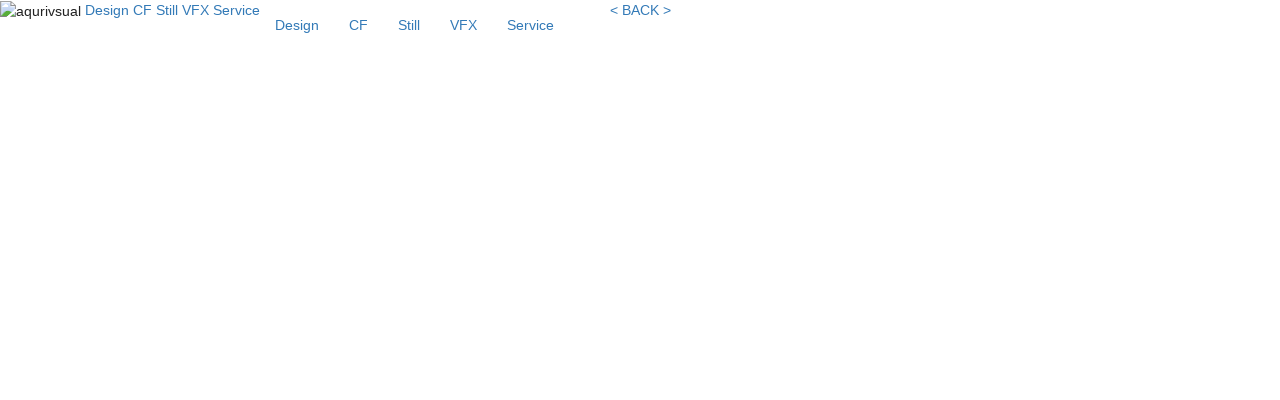

--- FILE ---
content_type: text/html; charset=utf-8
request_url: http://aqurvisual.com/index.php?option=com_zwin_combo&act=aqur_data&section=1&catid=31&pcid=&itemid=407
body_size: 4557
content:
<!DOCTYPE html>
<html lang="zh-tw"><head><meta http-equiv="Content-Type" content="text/html; charset=utf-8">
<!---->
<meta property="og:title" content="aqurivsual.com" />
<meta property="og:image" content="http://aqurvisual.com/templates/z-win.com/smarty/html/images/20170123_newlogo-01.png" />
    <meta charset="utf-8">
    <meta http-equiv="X-UA-Compatible" content="IE=edge">
    <meta name="viewport" content="width=device-width, initial-scale=1">
<meta http-equiv="Content-Type" content="text/html; charset=utf-8" />
<title>aqurivsual.com</title>
<meta name="description" content="aqurvisual.com" />
<meta name="keywords" content="aqurvisual.com" />
<meta name="robots" content="index, follow" />
	<link rel="shortcut icon" href="http://aqurvisual.com/images/favicon.png" />
	
    <!-- Bootstrap core CSS -->
    <link href="http://aqurvisual.com/bootstrap/css/bootstrap.min.css" rel="stylesheet">
<!--
    <link href="http://aqurvisual.com/bootstrap/css/sb-admin.css" rel="stylesheet">
-->
    <link href="http://aqurvisual.com/bootstrap/font-awesome/css/font-awesome.min.css" rel="stylesheet" type="text/css">
    <link href="http://aqurvisual.com/bootstrap/css/animate.css" rel="stylesheet" type="text/css">
    <link href="http://aqurvisual.com/bootstrap/css/loading2.css" rel="stylesheet" type="text/css">
    <!--[if lt IE 9]>
    <script src="http://aqurvisual.com/bootstrap/js/ie8-responsive-file-warning.js"></script>
    <![endif]-->
    <script type="text/javascript" async src="http://aqurvisual.com/bootstrap/js/ga.js"></script>
	<script src="http://aqurvisual.com/bootstrap/js/ie-emulation-modes-warning.js"></script>
    <script src="http://aqurvisual.com/bootstrap/js/jquery.min.js"></script>
	<script src="http://aqurvisual.com/bootstrap/js/jquery.cookie.js"></script>
	<script src="http://aqurvisual.com/bootstrap/js/jquery.localstorage.js"></script>
    <script src="http://aqurvisual.com/bootstrap/js/bootstrap.min.js"></script>
    <!-- Just to make our placeholder images work. Don't actually copy the next line! -->
    <script src="http://aqurvisual.com/bootstrap/js/holder.js"></script>
    <!-- IE10 viewport hack for Surface/desktop Windows 8 bug -->
    <script src="http://aqurvisual.com/bootstrap/js/ie10-viewport-bug-workaround.js"></script>
	<script type="text/javascript" src="http://aqurvisual.com/bootstrap/js/jquery.easing.1.3.js"></script>
    <!-- <script src="http://aqurvisual.com/bootstrap/js/jquery.arbitrary-anchor.js"></script> -->
	<script type="text/javascript" src="http://aqurvisual.com/bootstrap/js/jssor.slider.mini.js"></script>
	<script type="text/javascript" src="http://aqurvisual.com/bootstrap/js/ekko-lightbox.min.js"></script>

	<script type="text/JavaScript" src="http://aqurvisual.com/js/zwin.lang.zh_tw.js" charset="utf-8"></script>
    <script src="http://aqurvisual.com/bootstrap/js/jquery.z-win.com.js"></script>
    <script src="http://aqurvisual.com/bootstrap/js/jquery.twzipcode.min.js"></script>

    <!-- HTML5 shim and Respond.js for IE8 support of HTML5 elements and media queries -->
    <!--[if lt IE 9]>
      <script src="https://oss.maxcdn.com/html5shiv/3.7.2/html5shiv.min.js"></script>
      <script src="https://oss.maxcdn.com/respond/1.4.2/respond.min.js"></script>
    <![endif]-->

    <!-- Custom styles for this template -->
    <!--<link rel="icon" href="http://aqurvisual.com/templates/z-win.com/smarty/html/./animated_favicon.gif" type="image/gif" />-->
    <link rel="stylesheet" type="text/css" href="http://aqurvisual.com/templates/z-win.com/smarty/html/css/template_css.css?v=1" />
    <link href="http://aqurvisual.com/bootstrap/css/carousel.css" rel="stylesheet">
    <link href="http://aqurvisual.com/bootstrap/css/ekko-lightbox.min.css" rel="stylesheet">
<style type="text/css">
.clr {
	clear:both;
	height:1px;
	visibility:hidden;
}
</style><!--<link href="http://aqurvisual.com/bootstrap/css/ekko-lightbox-dark.css" rel="stylesheet">-->
<link rel="stylesheet" href="http://aqurvisual.com/templates/z-win.com/smarty/html/css/style.css?v=10" type="text/css" media="screen" />
<style type="text/css">


/*.logotitle {
	font-size:120px;
	font-weight:bolder;
	text-align:center;
	text-shadow: 1px 0px 2px #3AB2FB,1px 1px 2px #3AB2FB,0px 1px 2px #3AB2FB,-1px 0px 2px #3AB2FB,-1px -1px 2px #3AB2FB,0px -1px 2px #3AB2FB,1px -1px 2px #3AB2FB,-1px 1px 2px #3AB2FB, 0px 0px 20px #FFF;
	margin: 10% auto 5% auto;
}
@media (max-width: 550px){
	.logotitle {
		font-size:80px;
		margin-top: 55px;
		margin-bottom: 15px;
	}
}*/
</style>
<script src="http://aqurvisual.com/bootstrap/js/hammer.min.js"></script>
</head>
<body cz-shortcut-listen="true" ONDRAGSTART="window.event.returnValue=false" onSelectStart="event.returnValue=false" ONCONTEXTMENU="window.event.returnValue=false" >
<!--

-->
<div id="fb-root"></div>
<script>(function(d, s, id) {
  var js, fjs = d.getElementsByTagName(s)[0];
  if (d.getElementById(id)) return;
  js = d.createElement(s); js.id = id;
  js.src = "//connect.facebook.net/zh_TW/all.js#xfbml=1&appId=";
  fjs.parentNode.insertBefore(js, fjs);
}(document, 'script', 'facebook-jssdk'));
</script>
<a id="home"></a>
<nav class="navbar topmanu navbar-fixed-top" >
<div class="navbar-header">
<button aria-controls="bs-navbar" aria-expanded="false" class="collapsed navbar-toggle" data-target="#bs-navbar" data-toggle="collapse" type="button"> <span class="sr-only">Toggle navigation</span> <span class="icon-bar"></span> <span class="icon-bar"></span> <span class="icon-bar"></span> </button>
<div class="topmainmenu" >
      <span class="imgel0">
          <a class="mainlogo" title="AQUR Visual 晶睿視覺動畫" href="http://aqurvisual.com/">
            <!--<img alt="aqurivsual" height="70" src="http://aqurvisual.com/templates/z-win.com/smarty/html/images/aqur_logo_1.png">-->
          </a>
       </span>
      <span class="imgel">
        <img alt="aqurivsual" title="AQUR Visual 晶睿視覺動畫" height="70" src="http://aqurvisual.com/templates/z-win.com/smarty/html/images/aqur_logo_2.png?v=1">
       </span>
       <a class=" menu" href="index.php?option=com_zwin_combo&amp;act=aqur_data&amp;section=1&amp;catid=28" title="Design | AQUR Visual 晶睿視覺動畫">Design</a>
       <a class=" menu" href="index.php?option=com_zwin_combo&amp;act=aqur_data&amp;section=1&amp;catid=32&pcid=30" title="CF | AQUR Visual 晶睿視覺動畫">CF</a>
       <a class=" menu" href="index.php?option=com_zwin_combo&amp;act=aqur_data&amp;section=1&amp;catid=29" title="Still | AQUR Visual 晶睿視覺動畫">Still</a>
       <a class="active menu" href="index.php?option=com_zwin_combo&amp;act=aqur_data&amp;section=1&amp;catid=31" title="VFX | AQUR Visual 晶睿視覺動畫">VFX</a>

       <a class="menu"  href="index.php?option=com_zwin_combo&amp;act=service&amp;section=1&amp;catid=38&amp;itemid=324" title="Service | AQUR Visual 晶睿視覺動畫">Service</a>
</div>
</div>
<div class="navbar-collapse collapse" id="bs-navbar" aria-expanded="true">
      <ul class="nav navbar-nav" id="nav-menu">
        <li>
       <a class=" " href="index.php?option=com_zwin_combo&amp;act=aqur_data&amp;section=1&amp;catid=28">Design</a>
        </li>
        <li>
       <a class=" " href="index.php?option=com_zwin_combo&amp;act=aqur_data&amp;section=1&amp;catid=32&pcid=30">CF</a>
        </li>
        <li>
       <a class=" " href="index.php?option=com_zwin_combo&amp;act=aqur_data&amp;section=1&amp;catid=29">Still</a>
        </li>
        <li>
       <a class="active " href="index.php?option=com_zwin_combo&amp;act=aqur_data&amp;section=1&amp;catid=31">VFX</a>
        </li>

        <li>
           <a class=""  href="index.php?option=com_zwin_combo&amp;act=service&amp;section=1&amp;catid=38&amp;itemid=324">Service</a>
        </li>
      </ul>
      
      
    </div>
</nav>
<div class="container-fluid">

<div class="modal fade" id="index_item_body" tabindex="-1" role="dialog" aria-labelledby="myModalLabel">
  <div class="modal-dialog" role="document">
    <div class="modal-content">
      <div class="modal-body">
      </div>
      <div class="modal-header">
        <button type="button" class="close" data-dismiss="modal" aria-label="Close"><span aria-hidden="true">&times;</span></button>
      </div>
    </div>
  </div>
</div>

</div>


<div id="mosMainBody">
<!---->
<style>
#pic_list_bg{
	display:block;
	background: #737373;
    padding-top: 10px;
    padding-bottom: 10px;
}
#pic_list{
	background: #000;
	display:block;
	width:100%;
	overflow:hidden;
	height:120px;
	position:relative;
}
#pic_list_data{
	display: table;
	height:120px;
	position:relative;
	transition: margin-left 0.5s linear;
}
#pic_list_data>a{
	display: table-cell;
	height:120px;
	position:relative;
	border-top:1px #000 solid;
	border-bottom:1px #000 solid;
	border-right:1px #000 solid;
}
#pic_list_data>a:first-child{
	border-left:1px #000 solid;
}
#pic_list_data>a:last-child{
}
#pic_list_data>a>img{
	height:120px;
}
#pic_list .aqur_go_left_btn{
	position: absolute;
	top:0;
	left:0;
	z-index:1;
}
#pic_list .aqur_go_right_btn{
	position: absolute;
	top:0;
	right:0;
	z-index:1;
}
.embed-responsive-img{
    text-align: center;
	
}
.embed-responsive-img>img{
    /*height: 100%;
    width: 100%;*/
}
#videoarea {
}
#tmppic{
	display:block;
	width:0px;
	height:0px;
}
.aqur_data_showarea>div {
	margin:0 auto;	
	transition: max-width 0.5s linear;	
}
.embed-responsive-img>img{
	opacity:1;
	transition: opacity 0.5s linear;	
}
.aqur_data_showarea{
	max-width: 1280px;	
	margin:0 auto;	
}
.aqur_data{
	color: #fff;
    background-color: #000;
	padding-bottom:30px;
	padding-top:30px;
}
.aqur_title{
	text-align:center;
	color:#FFF;
	font-size: 18px;
}
</style>
<div class="aqur_data_video">
	<div class="aqur_data_showarea" >
    <div class="embed-responsive embed-responsive-16by9">
    	<div class="embed-responsive-item index_video">
<!--            <div class="mask left"></div>
            <div class="mask right"></div>-->
            <div class="embed-responsive embed-responsive-16by9" id="videoarea"></div>
        </div>
    </div>
    </div>
<h3 class="aqur_title"></h3>
    <div id="pic_list_bg" >
        <div id="pic_list">
        <a class="aqur_go_left_btn"></a>
        <a class="aqur_go_right_btn"></a>
        <div id="pic_list_data">
                        </div>
        </div>
    </div>
</div>
<div id="tmppic"><div></div></div>
<script >
var $pic_list = $("#pic_list");
var $pic_list_data = $("#pic_list_data");
var $videoarea = $("#videoarea");
var $aqur_data_showarea = $(".aqur_data_showarea");
var $aqur_data_showarea_div = $(".aqur_data_showarea>div");
var $tmppic = $("#tmppic>div");
function move_pic_list_data(num){
	var nextpx = parseFloat($pic_list_data.css('margin-left'));
	if(num!=null)nextpx+=num;
	set_pic_list_data_mf(nextpx);
}
function set_pic_list_data_mf(nextpx){
	var limit = $pic_list.width() - $pic_list_data.width()-100;
	if(limit>0)limit=0;
	if(nextpx>0)nextpx=0;
	else if(nextpx<limit)nextpx=limit;
	$pic_list_data.css('margin-left',nextpx+"px");
}
$("#pic_list .aqur_go_left_btn").on("click",function(){move_pic_list_data(Math.max($window.width()*0.5),200)});
$("#pic_list .aqur_go_right_btn").on("click",function(){move_pic_list_data(-Math.max($window.width()*0.5,200))});
$window.on("resize",function(){move_pic_list_data();});
var $pic_list_data_a = $("#pic_list_data>a").on("click",function(event){
	event.preventDefault();
	addEltoVideoarea(this);
	//console.log(this.href);
});
// Pan
  $(function() {
    var img, margin;
    new Hammer( $pic_list[ 0 ], {
      domEvents: true
    } );
    $pic_list.on( "panstart", function( e ) {
      margin = parseFloat( $pic_list_data.css("margin-left" ) );
    } );
    $pic_list.on( "pan", function( e ) {
    console.log( e.originalEvent.gesture.deltaX );
		$pic_list_data.css("transition","none" )
		set_pic_list_data_mf(margin + e.originalEvent.gesture.deltaX);
		$pic_list_data.css("transition","" )
     /* var delta = margin + e.originalEvent.gesture.deltaX;
      console.log( delta );
      if ( delta >= -1750 && delta <= -150 ) {
         img.css( {
        "margin-left": margin + e.originalEvent.gesture.deltaX
      } ); 
      }*/
    } );
  });

function addEltoVideoarea(el){
	var el = $(el);
	$videoarea.html("");
	if(el.hasClass("isimg")){
		$tmppic.append($('<img id="aqurpicB" src="'+el.attr('href')+'" style="opacity:0" />'));
		$videoarea.append($('<div class="embed-responsive-item embed-responsive-img"></div>'));
		$("#aqurpicB").on("load",function(event){
				var el = $(this);
				setPicWidth(el);
			});
	}else if(el.hasClass("isvimeo")){
		$videoarea.html("");
		$videoarea.append($('<iframe id="vimeoiframe" src="'+el.attr('href')+'" width="1280" height="720" frameborder="0" webkitallowfullscreen mozallowfullscreen allowfullscreen></iframe>'));
	}
	
}
function setPicWidth(el){
	if(el.length==0)return;
		$videoarea.css("padding-bottom","");//padding-bottom: 56.25%;
		$aqur_data_showarea_div.css("max-width","");
		$aqur_data_showarea_div.css("height","");
		var height = $aqur_data_showarea.height();
		//console.log(height,$videoarea.attr("padding-bottom"));
		var p;
		var e = el[0];
		if(e.p) p = e.p;
		else p = el.height()/el.width();
		console.log([height,el.width(),el.height(),p]);
		if(!$body || $body.length==0)$body=$("body");
		var winW = $body.width();
		if(winW<768){
			$aqur_data_showarea_div.css("height",(winW * p)+"px");		
		}else{
			var w = height / p;
			$aqur_data_showarea_div.css("max-width",w+"px");
		}
		$videoarea.css("padding-bottom",(p*100)+"%");
		if(!e.p){
			e.p = p;
					el.css("width","100%");
					el.css("height","100%");
			$(".embed-responsive-item.embed-responsive-img").append(el);
		}
		setTimeout(function(){
				el.css("opacity",1);
			},100);

}
$window.on("resize",function(){setPicWidth($("#aqurpicB"));});

if($pic_list_data_a.length>0)addEltoVideoarea($pic_list_data_a[0]);
else{
	$(".aqur_data_video").hide();
}
if($pic_list_data_a.length==1)$("#pic_list_bg").hide();
</script>
<script>
function window_resize(){
	var h = $window.height()-parseFloat($("body").css("padding-top"));
	var h2 = $("#mosMainBody").height();
	if(h2 < h ){
		$("div.goback").addClass("fixedbottom");
		//$("#mosMainBody").css("min-height",h);
	}else{
		$("div.goback").removeClass("fixedbottom");
	}
	
}
$(function(){
	window_resize();
	$window.on("resize",window_resize);
});
</script>
<div class="goback" align="center"><a href="javascript:window.history.back();">&lt; BACK &gt;</a></div>


</div>
</body>
</html>
<!-- 累計:2267279 訪客：0 會員：2 --><script type="text/javascript">
if(jQuery){
jQuery(function(){
	setTimeout(function(){jQuery.ajax("http://aqurvisual.com/js/joomlastats.for.js.php?&JS_TITLE=aqurivsual.com&JS_URI=%2Findex.php%3Foption%3Dcom_zwin_combo%26act%3Daqur_data%26section%3D1%26catid%3D31%26pcid%3D%26itemid%3D407&JS_REFERER=");},300);
});	
}else{
	function load_joomlastats(){LoadJS("http://aqurvisual.com/js/joomlastats.for.js.php?&JS_TITLE=aqurivsual.com&JS_URI=%2Findex.php%3Foption%3Dcom_zwin_combo%26act%3Daqur_data%26section%3D1%26catid%3D31%26pcid%3D%26itemid%3D407&JS_REFERER=");};
	window.addEvent('domready',function(){load_joomlastats.delay(300);});
}  </script>
<!-- 1768974779 21/13/52/59 --><!--0.35973906517029-->

--- FILE ---
content_type: application/javascript
request_url: http://aqurvisual.com/bootstrap/js/jssor.slider.mini.js
body_size: 20461
content:
(function (h, e, b, i, c, g, j) {
	/*! Jssor */
	new(function () {});
	var d = h.$JssorEasing$ = {
		$EaseSwing : function (a) {
			return -b.cos(a * b.PI) / 2 + .5
		},
		$EaseLinear : function (a) {
			return a
		},
		$EaseInQuad : function (a) {
			return a * a
		},
		$EaseOutQuad : function (a) {
			return -a * (a - 2)
		},
		$EaseInOutQuad : function (a) {
			return (a *= 2) < 1 ? 1 / 2 * a * a : -1 / 2 * (--a * (a - 2) - 1)
		},
		$EaseInCubic : function (a) {
			return a * a * a
		},
		$EaseOutCubic : function (a) {
			return (a -= 1) * a * a + 1
		},
		$EaseInOutCubic : function (a) {
			return (a *= 2) < 1 ? 1 / 2 * a * a * a : 1 / 2 * ((a -= 2) * a * a + 2)
		},
		$EaseInQuart : function (a) {
			return a * a * a * a
		},
		$EaseOutQuart : function (a) {
			return  - ((a -= 1) * a * a * a - 1)
		},
		$EaseInOutQuart : function (a) {
			return (a *= 2) < 1 ? 1 / 2 * a * a * a * a : -1 / 2 * ((a -= 2) * a * a * a - 2)
		},
		$EaseInQuint : function (a) {
			return a * a * a * a * a
		},
		$EaseOutQuint : function (a) {
			return (a -= 1) * a * a * a * a + 1
		},
		$EaseInOutQuint : function (a) {
			return (a *= 2) < 1 ? 1 / 2 * a * a * a * a * a : 1 / 2 * ((a -= 2) * a * a * a * a + 2)
		},
		$EaseInSine : function (a) {
			return 1 - b.cos(a * b.PI / 2)
		},
		$EaseOutSine : function (a) {
			return b.sin(a * b.PI / 2)
		},
		$EaseInOutSine : function (a) {
			return -1 / 2 * (b.cos(b.PI * a) - 1)
		},
		$EaseInExpo : function (a) {
			return a == 0 ? 0 : b.pow(2, 10 * (a - 1))
		},
		$EaseOutExpo : function (a) {
			return a == 1 ? 1 : -b.pow(2, -10 * a) + 1
		},
		$EaseInOutExpo : function (a) {
			return a == 0 || a == 1 ? a : (a *= 2) < 1 ? 1 / 2 * b.pow(2, 10 * (a - 1)) : 1 / 2 * (-b.pow(2, -10 * --a) + 2)
		},
		$EaseInCirc : function (a) {
			return  - (b.sqrt(1 - a * a) - 1)
		},
		$EaseOutCirc : function (a) {
			return b.sqrt(1 - (a -= 1) * a)
		},
		$EaseInOutCirc : function (a) {
			return (a *= 2) < 1 ? -1 / 2 * (b.sqrt(1 - a * a) - 1) : 1 / 2 * (b.sqrt(1 - (a -= 2) * a) + 1)
		},
		$EaseInElastic : function (a) {
			if (!a || a == 1)
				return a;
			var c = .3,
			d = .075;
			return  - (b.pow(2, 10 * (a -= 1)) * b.sin((a - d) * 2 * b.PI / c))
		},
		$EaseOutElastic : function (a) {
			if (!a || a == 1)
				return a;
			var c = .3,
			d = .075;
			return b.pow(2, -10 * a) * b.sin((a - d) * 2 * b.PI / c) + 1
		},
		$EaseInOutElastic : function (a) {
			if (!a || a == 1)
				return a;
			var c = .45,
			d = .1125;
			return (a *= 2) < 1 ?  - .5 * b.pow(2, 10 * (a -= 1)) * b.sin((a - d) * 2 * b.PI / c) : b.pow(2, -10 * (a -= 1)) * b.sin((a - d) * 2 * b.PI / c) * .5 + 1
		},
		$EaseInBack : function (a) {
			var b = 1.70158;
			return a * a * ((b + 1) * a - b)
		},
		$EaseOutBack : function (a) {
			var b = 1.70158;
			return (a -= 1) * a * ((b + 1) * a + b) + 1
		},
		$EaseInOutBack : function (a) {
			var b = 1.70158;
			return (a *= 2) < 1 ? 1 / 2 * a * a * (((b *= 1.525) + 1) * a - b) : 1 / 2 * ((a -= 2) * a * (((b *= 1.525) + 1) * a + b) + 2)
		},
		$EaseInBounce : function (a) {
			return 1 - d.$EaseOutBounce(1 - a)
		},
		$EaseOutBounce : function (a) {
			return a < 1 / 2.75 ? 7.5625 * a * a : a < 2 / 2.75 ? 7.5625 * (a -= 1.5 / 2.75) * a + .75 : a < 2.5 / 2.75 ? 7.5625 * (a -= 2.25 / 2.75) * a + .9375 : 7.5625 * (a -= 2.625 / 2.75) * a + .984375
		},
		$EaseInOutBounce : function (a) {
			return a < 1 / 2 ? d.$EaseInBounce(a * 2) * .5 : d.$EaseOutBounce(a * 2 - 1) * .5 + .5
		},
		$EaseGoBack : function (a) {
			return 1 - b.abs(2 - 1)
		},
		$EaseInWave : function (a) {
			return 1 - b.cos(a * b.PI * 2)
		},
		$EaseOutWave : function (a) {
			return b.sin(a * b.PI * 2)
		},
		$EaseOutJump : function (a) {
			return 1 - ((a *= 2) < 1 ? (a = 1 - a) * a * a : (a -= 1) * a * a)
		},
		$EaseInJump : function (a) {
			return (a *= 2) < 1 ? a * a * a : (a = 2 - a) * a * a
		}
	};
	var a = new function () {
		var f = this,
		xb = /\S+/g,
		T = 1,
		fb = 2,
		kb = 3,
		jb = 4,
		ob = 5,
		L,
		s = 0,
		l = 0,
		p = 0,
		bb = 0,
		A = 0,
		B = navigator,
		tb = B.appName,
		k = B.userAgent,
		z;
		function Eb() {
			if (!L) {
				L = {
					he : "ontouchstart" in h || "createTouch" in e
				};
				var a;
				if (B.pointerEnabled || (a = B.msPointerEnabled))
					L.od = a ? "msTouchAction" : "touchAction"
			}
			return L
		}
		function v(i) {
			if (!s) {
				s = -1;
				if (tb == "Microsoft Internet Explorer" && !!h.attachEvent && !!h.ActiveXObject) {
					var f = k.indexOf("MSIE");
					s = T;
					p = n(k.substring(f + 5, k.indexOf(";", f)));
					/*@cc_on bb=@_jscript_version@*/
				;
					l = e.documentMode || p
				} else if (tb == "Netscape" && !!h.addEventListener) {
					var d = k.indexOf("Firefox"),
					b = k.indexOf("Safari"),
					g = k.indexOf("Chrome"),
					c = k.indexOf("AppleWebKit");
					if (d >= 0) {
						s = fb;
						l = n(k.substring(d + 8))
					} else if (b >= 0) {
						var j = k.substring(0, b).lastIndexOf("/");
						s = g >= 0 ? jb : kb;
						l = n(k.substring(j + 1, b))
					} else {
						var a = /Trident\/.*rv:([0-9]{1,}[\.0-9]{0,})/i.exec(k);
						if (a) {
							s = T;
							l = p = n(a[1])
						}
					}
					if (c >= 0)
						A = n(k.substring(c + 12))
				} else {
					var a = /(opera)(?:.*version|)[ \/]([\w.]+)/i.exec(k);
					if (a) {
						s = ob;
						l = n(a[2])
					}
				}
			}
			return i == s
		}
		function q() {
			return v(T)
		}
		function O() {
			return q() && (l < 6 || e.compatMode == "BackCompat")
		}
		function ib() {
			return v(kb)
		}
		function hb() {
			return v(jb)
		}
		function nb() {
			return v(ob)
		}
		function cb() {
			return ib() && A > 534 && A < 535
		}
		function M() {
			return q() && l < 9
		}
		function t(a) {
			if (!z) {
				m(["transform", "WebkitTransform", "msTransform", "MozTransform", "OTransform"], function (b) {
					if (a.style[b] != j) {
						z = b;
						return c
					}
				});
				z = z || "transform"
			}
			return z
		}
		function sb(a) {
			return {}

			.toString.call(a)
		}
		var K;
		function Cb() {
			if (!K) {
				K = {};
				m(["Boolean", "Number", "String", "Function", "Array", "Date", "RegExp", "Object"], function (a) {
					K["[object " + a + "]"] = a.toLowerCase()
				})
			}
			return K
		}
		function m(a, d) {
			if (sb(a) == "[object Array]") {
				for (var b = 0; b < a.length; b++)
					if (d(a[b], b, a))
						return c
			} else
				for (var e in a)
					if (d(a[e], e, a))
						return c
		}
		function D(a) {
			return a == i ? String(a) : Cb()[sb(a)] || "object"
		}
		function qb(a) {
			for (var b in a)
				return c
		}
		function G(a) {
			try {
				return D(a) == "object" && !a.nodeType && a != a.window && (!a.constructor || {}

					.hasOwnProperty.call(a.constructor.prototype, "isPrototypeOf"))
			} catch (b) {}

		}
		function y(a, b) {
			return {
				x : a,
				y : b
			}
		}
		function vb(b, a) {
			setTimeout(b, a || 0)
		}
		function I(b, d, c) {
			var a = !b || b == "inherit" ? "" : b;
			m(d, function (c) {
				var b = c.exec(a);
				if (b) {
					var d = a.substr(0, b.index),
					e = a.substr(b.lastIndex + 1, a.length - (b.lastIndex + 1));
					a = d + e
				}
			});
			a = c + (a.indexOf(" ") != 0 ? " " : "") + a;
			return a
		}
		function eb(b, a) {
			if (l < 9)
				b.style.filter = a
		}
		function zb(b, a, c) {
			if (bb < 9) {
				var e = b.style.filter,
				h = new RegExp(/[\s]*progid:DXImageTransform\.Microsoft\.Matrix\([^\)]*\)/g),
				g = a ? "progid:DXImageTransform.Microsoft.Matrix(M11=" + a[0][0] + ", M12=" + a[0][1] + ", M21=" + a[1][0] + ", M22=" + a[1][1] + ", SizingMethod='auto expand')" : "",
				d = I(e, [h], g);
				eb(b, d);
				f.rd(b, c.y);
				f.Lc(b, c.x)
			}
		}
		f.ge = Eb;
		f.ud = q;
		f.ie = ib;
		f.de = hb;
		f.vc = nb;
		f.T = M;
		f.cd = function () {
			return l
		};
		f.uc = function () {
			v();
			return A
		};
		f.$Delay = vb;
		function W(a) {
			a.constructor === W.caller && a.ad && a.ad.apply(a, W.caller.arguments)
		}
		f.ad = W;
		f.Z = function (a) {
			if (f.fd(a))
				a = e.getElementById(a);
			return a
		};
		function r(a) {
			return a || h.event
		}
		f.kd = r;
		f.rc = function (a) {
			a = r(a);
			return a.target || a.srcElement || e
		};
		f.md = function (a) {
			a = r(a);
			return {
				x : a.pageX || a.clientX || 0,
				y : a.pageY || a.clientY || 0
			}
		};
		function E(c, d, a) {
			if (a != j)
				c.style[d] = a;
			else {
				var b = c.currentStyle || c.style;
				a = b[d];
				if (a == "" && h.getComputedStyle) {
					b = c.ownerDocument.defaultView.getComputedStyle(c, i);
					b && (a = b.getPropertyValue(d) || b[d])
				}
				return a
			}
		}
		function Y(b, c, a, d) {
			if (a != j) {
				d && (a += "px");
				E(b, c, a)
			} else
				return n(E(b, c))
		}
		function o(d, a) {
			var b = a & 2,
			c = a ? Y : E;
			return function (e, a) {
				return c(e, d, a, b)
			}
		}
		function Ab(b) {
			if (q() && p < 9) {
				var a = /opacity=([^)]*)/.exec(b.style.filter || "");
				return a ? n(a[1]) / 100 : 1
			} else
				return n(b.style.opacity || "1")
		}
		function Bb(c, a, f) {
			if (q() && p < 9) {
				var h = c.style.filter || "",
				i = new RegExp(/[\s]*alpha\([^\)]*\)/g),
				e = b.round(100 * a),
				d = "";
				if (e < 100 || f)
					d = "alpha(opacity=" + e + ") ";
				var g = I(h, [i], d);
				eb(c, g)
			} else
				c.style.opacity = a == 1 ? "" : b.round(a * 100) / 100
		}
		function ab(e, a) {
			var d = a.$Rotate || 0,
			c = a.$Scale == j ? 1 : a.$Scale;
			if (M()) {
				var l = f.pe(d / 180 * b.PI, c, c);
				zb(e, !d && c == 1 ? i : l, f.se(l, a.$OriginalWidth, a.$OriginalHeight))
			} else {
				var g = t(e);
				if (g) {
					var k = "rotate(" + d % 360 + "deg) scale(" + c + ")";
					if (hb() && A > 535 && "ontouchstart" in h)
						k += " perspective(2000px)";
					e.style[g] = k
				}
			}
		}
		f.re = function (b, a) {
			if (cb())
				vb(f.L(i, ab, b, a));
			else
				ab(b, a)
		};
		f.me = function (b, c) {
			var a = t(b);
			if (a)
				b.style[a + "Origin"] = c
		};
		f.le = function (a, c) {
			if (q() && p < 9 || p < 10 && O())
				a.style.zoom = c == 1 ? "" : c;
			else {
				var b = t(a);
				if (b) {
					var f = "scale(" + c + ")",
					e = a.style[b],
					g = new RegExp(/[\s]*scale\(.*?\)/g),
					d = I(e, [g], f);
					a.style[b] = d
				}
			}
		};
		f.oe = function (a) {
			if (!a.style[t(a)] || a.style[t(a)] == "none")
				a.style[t(a)] = "perspective(2000px)"
		};
		f.Ob = function (b, a) {
			return function (c) {
				c = r(c);
				var e = c.type,
				d = c.relatedTarget || (e == "mouseout" ? c.toElement : c.fromElement);
				(!d || d !== a && !f.nf(a, d)) && b(c)
			}
		};
		f.c = function (a, c, d, b) {
			a = f.Z(a);
			if (a.addEventListener) {
				c == "mousewheel" && a.addEventListener("DOMMouseScroll", d, b);
				a.addEventListener(c, d, b)
			} else if (a.attachEvent) {
				a.attachEvent("on" + c, d);
				b && a.setCapture && a.setCapture()
			}
		};
		f.M = function (a, c, d, b) {
			a = f.Z(a);
			if (a.removeEventListener) {
				c == "mousewheel" && a.removeEventListener("DOMMouseScroll", d, b);
				a.removeEventListener(c, d, b)
			} else if (a.detachEvent) {
				a.detachEvent("on" + c, d);
				b && a.releaseCapture && a.releaseCapture()
			}
		};
		f.Ib = function (a) {
			a = r(a);
			a.preventDefault && a.preventDefault();
			a.cancel = c;
			a.returnValue = g
		};
		f.af = function (a) {
			a = r(a);
			a.stopPropagation && a.stopPropagation();
			a.cancelBubble = c
		};
		f.L = function (d, c) {
			var a = [].slice.call(arguments, 2),
			b = function () {
				var b = a.concat([].slice.call(arguments, 0));
				return c.apply(d, b)
			};
			return b
		};
		f.ff = function (a, b) {
			if (b == j)
				return a.textContent || a.innerText;
			var c = e.createTextNode(b);
			f.hc(a);
			a.appendChild(c)
		};
		f.P = function (d, c) {
			for (var b = [], a = d.firstChild; a; a = a.nextSibling)
				(c || a.nodeType == 1) && b.push(a);
			return b
		};
		function rb(a, c, e, b) {
			b = b || "u";
			for (a = a ? a.firstChild : i; a; a = a.nextSibling)
				if (a.nodeType == 1) {
					if (S(a, b) == c)
						return a;
					if (!e) {
						var d = rb(a, c, e, b);
						if (d)
							return d
					}
				}
		}
		f.A = rb;
		function Q(a, d, f, b) {
			b = b || "u";
			var c = [];
			for (a = a ? a.firstChild : i; a; a = a.nextSibling)
				if (a.nodeType == 1) {
					S(a, b) == d && c.push(a);
					if (!f) {
						var e = Q(a, d, f, b);
						if (e.length)
							c = c.concat(e)
					}
				}
			return c
		}
		function lb(a, c, d) {
			for (a = a ? a.firstChild : i; a; a = a.nextSibling)
				if (a.nodeType == 1) {
					if (a.tagName == c)
						return a;
					if (!d) {
						var b = lb(a, c, d);
						if (b)
							return b
					}
				}
		}
		f.of = lb;
		function db(a, c, e) {
			var b = [];
			for (a = a ? a.firstChild : i; a; a = a.nextSibling)
				if (a.nodeType == 1) {
					(!c || a.tagName == c) && b.push(a);
					if (!e) {
						var d = db(a, c, e);
						if (d.length)
							b = b.concat(d)
					}
				}
			return b
		}
		f.mf = db;
		f.jf = function (b, a) {
			return b.getElementsByTagName(a)
		};
		function C() {
			var e = arguments,
			d,
			c,
			b,
			a,
			g = 1 & e[0],
			f = 1 + g;
			d = e[f - 1] || {};
			for (; f < e.length; f++)
				if (c = e[f])
					for (b in c) {
						a = c[b];
						if (a !== j) {
							a = c[b];
							d[b] = g && G(d[b]) ? C(g, {}, a) : a
						}
					}
			return d
		}
		f.n = C;
		function X(f, g) {
			var d = {},
			c,
			a,
			b;
			for (c in f) {
				a = f[c];
				b = g[c];
				if (a !== b) {
					var e;
					if (G(a) && G(b)) {
						a = X(b);
						e = !qb(a)
					}
					!e && (d[c] = a)
				}
			}
			return d
		}
		f.Ic = function (a) {
			return D(a) == "function"
		};
		f.Zb = function (a) {
			return D(a) == "array"
		};
		f.fd = function (a) {
			return D(a) == "string"
		};
		f.Hc = function (a) {
			return !isNaN(n(a)) && isFinite(a)
		};
		f.e = m;
		function P(a) {
			return e.createElement(a)
		}
		f.ab = function () {
			return P("DIV")
		};
		f.Re = function () {
			return P("SPAN")
		};
		f.jc = function () {};
		function U(b, c, a) {
			if (a == j)
				return b.getAttribute(c);
			b.setAttribute(c, a)
		}
		function S(a, b) {
			return U(a, b) || U(a, "data-" + b)
		}
		f.I = U;
		f.u = S;
		function w(b, a) {
			if (a == j)
				return b.className;
			b.className = a
		}
		f.Rc = w;
		function ub(b) {
			var a = {};
			m(b, function (b) {
				a[b] = b
			});
			return a
		}
		function wb(b, a) {
			return b.match(a || xb)
		}
		function N(b, a) {
			return ub(wb(b || "", a))
		}
		f.Le = wb;
		function Z(b, c) {
			var a = "";
			m(c, function (c) {
				a && (a += b);
				a += c
			});
			return a
		}
		function H(a, c, b) {
			w(a, Z(" ", C(X(N(w(a)), N(c)), N(b))))
		}
		f.zb = function (a) {
			return a.parentNode
		};
		f.J = function (a) {
			f.V(a, "none")
		};
		f.B = function (a, b) {
			f.V(a, b ? "none" : "")
		};
		f.Qc = function (b, a) {
			b.removeAttribute(a)
		};
		f.Se = function () {
			return q() && l < 10
		};
		f.Te = function (d, c) {
			if (c)
				d.style.clip = "rect(" + b.round(c.$Top) + "px " + b.round(c.$Right) + "px " + b.round(c.$Bottom) + "px " + b.round(c.$Left) + "px)";
			else {
				var g = d.style.cssText,
				f = [new RegExp(/[\s]*clip: rect\(.*?\)[;]?/i), new RegExp(/[\s]*cliptop: .*?[;]?/i), new RegExp(/[\s]*clipright: .*?[;]?/i), new RegExp(/[\s]*clipbottom: .*?[;]?/i), new RegExp(/[\s]*clipleft: .*?[;]?/i)],
				e = I(g, f, "");
				a.Gb(d, e)
			}
		};
		f.K = function () {
			return +new Date
		};
		f.E = function (b, a) {
			b.appendChild(a)
		};
		f.Nb = function (b, a, c) {
			(c || a.parentNode).insertBefore(b, a)
		};
		f.Db = function (a, b) {
			(b || a.parentNode).removeChild(a)
		};
		f.Me = function (a, b) {
			m(a, function (a) {
				f.Db(a, b)
			})
		};
		f.hc = function (a) {
			f.Me(f.P(a, c), a)
		};
		f.Ne = function (b, a) {
			return parseInt(b, a || 10)
		};
		var n = parseFloat;
		f.tc = n;
		f.nf = function (b, a) {
			var c = e.body;
			while (a && b !== a && c !== a)
				try {
					a = a.parentNode
				} catch (d) {
					return g
				}
			return b === a
		};
		function V(d, c, b) {
			var a = d.cloneNode(!c);
			!b && f.Qc(a, "id");
			return a
		}
		f.U = V;
		f.rb = function (e, g) {
			var a = new Image;
			function b(e, c) {
				f.M(a, "load", b);
				f.M(a, "abort", d);
				f.M(a, "error", d);
				g && g(a, c)
			}
			function d(a) {
				b(a, c)
			}
			if (nb() && l < 11.6 || !e)
				b(!e);
			else {
				f.c(a, "load", b);
				f.c(a, "abort", d);
				f.c(a, "error", d);
				a.src = e
			}
		};
		f.cf = function (d, a, e) {
			var c = d.length + 1;
			function b(b) {
				c--;
				if (a && b && b.src == a.src)
					a = b;
				!c && e && e(a)
			}
			m(d, function (a) {
				f.rb(a.src, b)
			});
			b()
		};
		f.Dc = function (b, g, i, h) {
			if (h)
				b = V(b);
			var c = Q(b, g);
			if (!c.length)
				c = a.jf(b, g);
			for (var f = c.length - 1; f > -1; f--) {
				var d = c[f],
				e = V(i);
				w(e, w(d));
				a.Gb(e, d.style.cssText);
				a.Nb(e, d);
				a.Db(d)
			}
			return b
		};
		function Db(c) {
			var q = this,
			o = "",
			r = ["av", "pv", "ds", "dn"],
			d = [],
			p,
			k = 0,
			h = 0,
			g = 0;
			function i() {
				H(c, p, d[g || k || h & 2 || h])
			}
			function b() {
				k = 0;
				i();
				f.M(e, "mouseup", b);
				f.M(e, "touchend", b);
				f.M(e, "touchcancel", b)
			}
			function n(a) {
				if (g)
					f.Ib(a);
				else {
					k = 4;
					i();
					f.c(e, "mouseup", b);
					f.c(e, "touchend", b);
					f.c(e, "touchcancel", b)
				}
			}
			q.Ec = function (a) {
				if (a != j) {
					h = a & 2 || a & 1;
					i()
				} else
					return h
			};
			q.$Enable = function (a) {
				if (a == j)
					return !g;
				g = a ? 0 : 3;
				i()
			};
			c = f.Z(c);
			var l = a.Le(w(c));
			if (l)
				o = l.shift();
			m(r, function (a) {
				d.push(o + a)
			});
			p = Z(" ", d);
			d.unshift("");
			f.c(c, "mousedown", n);
			f.c(c, "touchstart", n)
		}
		f.Mb = function (a) {
			return new Db(a)
		};
		f.sb = E;
		f.bb = o("overflow");
		f.z = o("top", 2);
		f.C = o("left", 2);
		f.k = o("width", 2);
		f.l = o("height", 2);
		f.Lc = o("marginLeft", 2);
		f.rd = o("marginTop", 2);
		f.D = o("position");
		f.V = o("display");
		f.G = o("zIndex", 1);
		f.Ab = function (b, a, c) {
			if (a != j)
				Bb(b, a, c);
			else
				return Ab(b)
		};
		f.Gb = function (a, b) {
			if (b != j)
				a.style.cssText = b;
			else
				return a.style.cssText
		};
		var R = {
			$Opacity : f.Ab,
			$Top : f.z,
			$Left : f.C,
			hb : f.k,
			gb : f.l,
			tb : f.D,
			yg : f.V,
			$ZIndex : f.G
		},
		u;
		function J() {
			if (!u)
				u = C({
						zg : f.rd,
						Ag : f.Lc,
						$Clip : f.Te,
						bc : f.re
					}, R);
			return u
		}
		function pb() {
			J();
			u.bc = u.bc;
			return u
		}
		f.Qd = J;
		f.Od = pb;
		f.zd = function (c, b) {
			J();
			var a = {};
			m(b, function (d, b) {
				if (R[b])
					a[b] = R[b](c)
			});
			return a
		};
		f.H = function (c, b) {
			var a = J();
			m(b, function (d, b) {
				a[b] && a[b](c, d)
			})
		};
		f.Nd = function (b, a) {
			pb();
			f.H(b, a)
		};
		var F = new function () {
			var a = this;
			function b(d, g) {
				for (var j = d[0].length, i = d.length, h = g[0].length, f = [], c = 0; c < i; c++)
					for (var k = f[c] = [], b = 0; b < h; b++) {
						for (var e = 0, a = 0; a < j; a++)
							e += d[c][a] * g[a][b];
						k[b] = e
					}
				return f
			}
			a.Lb = function (d, c) {
				var a = b(d, [[c.x], [c.y]]);
				return y(a[0][0], a[1][0])
			}
		};
		f.pe = function (d, a, c) {
			var e = b.cos(d),
			f = b.sin(d);
			return [[e * a, -f * c], [f * a, e * c]]
		};
		f.se = function (d, c, a) {
			var e = F.Lb(d, y(-c / 2, -a / 2)),
			f = F.Lb(d, y(c / 2, -a / 2)),
			g = F.Lb(d, y(c / 2, a / 2)),
			h = F.Lb(d, y(-c / 2, a / 2));
			return y(b.min(e.x, f.x, g.x, h.x) + c / 2, b.min(e.y, f.y, g.y, h.y) + a / 2)
		};
		f.vd = function (l, g, t, r, u, w, j) {
			var c = g;
			if (l) {
				c = {};
				for (var f in g) {
					var x = w[f] || 1,
					s = u[f] || [0, 1],
					e = (t - s[0]) / s[1];
					e = b.min(b.max(e, 0), 1);
					e = e * x;
					var p = b.floor(e);
					if (e != p)
						e -= p;
					var v = r[f] || r.wb || d.$EaseSwing,
					q = v(e),
					h,
					y = l[f];
					g[f];
					var m = g[f];
					if (a.Hc(m))
						h = y + m * q;
					else {
						h = a.n({
								xb : {}

							}, l[f]);
						a.e(m.xb, function (c, b) {
							var a = c * q;
							h.xb[b] = a;
							h[b] += a
						})
					}
					c[f] = h
				}
				if (g.$Zoom || g.$Rotate)
					c.bc = {
						$Rotate : c.$Rotate || 0,
						$Scale : c.$Zoom,
						$OriginalWidth : j.$OriginalWidth,
						$OriginalHeight : j.$OriginalHeight
					}
			}
			if (g.$Clip && j.$Move) {
				var k = c.$Clip.xb,
				o = (k.$Top || 0) + (k.$Bottom || 0),
				n = (k.$Left || 0) + (k.$Right || 0);
				c.$Left = (c.$Left || 0) + n;
				c.$Top = (c.$Top || 0) + o;
				c.$Clip.$Left -= n;
				c.$Clip.$Right -= n;
				c.$Clip.$Top -= o;
				c.$Clip.$Bottom -= o
			}
			if (c.$Clip && a.Se() && !c.$Clip.$Top && !c.$Clip.$Left && c.$Clip.$Right == j.$OriginalWidth && c.$Clip.$Bottom == j.$OriginalHeight)
				c.$Clip = i;
			return c
		}
	};
	function l() {
		var b = this,
		d = [];
		function i(a, b) {
			d.push({
				lc : a,
				ac : b
			})
		}
		function g(b, c) {
			a.e(d, function (a, e) {
				a.lc == b && a.ac === c && d.splice(e, 1)
			})
		}
		b.$On = b.addEventListener = i;
		b.$Off = b.removeEventListener = g;
		b.j = function (b) {
			var c = [].slice.call(arguments, 1);
			a.e(d, function (a) {
				a.lc == b && a.ac.apply(h, c)
			})
		}
	}
	function k(o, z, k, R, P, K) {
		o = o || 0;
		var e = this,
		s,
		p,
		q,
		x,
		B = 0,
		I,
		J,
		H,
		D,
		A = 0,
		l = 0,
		n = 0,
		E,
		m = o,
		f,
		j,
		r,
		y = [],
		C;
		function M(a) {
			f += a;
			j += a;
			m += a;
			l += a;
			n += a;
			A = a
		}
		function Q(a, b) {
			var c = a - f + o * b;
			M(c);
			return j
		}
		function w(o, i) {
			var d = o;
			if (r && (d >= j || d <= f))
				d = ((d - f) % r + r) % r + f;
			if (!E || x || i || l != d) {
				var g = b.min(d, j);
				g = b.max(g, f);
				if (!E || x || i || g != n) {
					if (K) {
						var h = (g - m) / (z || 1);
						if (k.$Reverse)
							h = 1 - h;
						var p = a.vd(P, K, h, I, H, J, k);
						a.e(p, function (b, a) {
							C[a] && C[a](R, b)
						})
					}
					e.ec(n - m, g - m);
					n = g;
					a.e(y, function (b, c) {
						var a = o < l ? y[y.length - c - 1] : b;
						a.v(n - A, i)
					});
					var s = l,
					q = n;
					l = d;
					E = c;
					e.Fb(s, q)
				}
			}
		}
		function F(a, c, d) {
			c && a.Hb(j, 1);
			if (!d) {
				f = b.min(f, a.Bd() + A);
				j = b.max(j, a.ib() + A)
			}
			y.push(a)
		}
		var t = h.requestAnimationFrame || h.webkitRequestAnimationFrame || h.mozRequestAnimationFrame || h.msRequestAnimationFrame;
		if (a.ie() && a.cd() < 7)
			t = i;
		t = t || function (b) {
			a.$Delay(b, k.$Interval)
		};
		function L() {
			if (s) {
				var d = a.K(),
				e = b.min(d - B, k.wd),
				c = l + e * q;
				B = d;
				if (c * q >= p * q)
					c = p;
				w(c);
				if (!x && c * q >= p * q)
					N(D);
				else
					t(L)
			}
		}
		function v(d, g, h) {
			if (!s) {
				s = c;
				x = h;
				D = g;
				d = b.max(d, f);
				d = b.min(d, j);
				p = d;
				q = p < l ? -1 : 1;
				e.xd();
				B = a.K();
				t(L)
			}
		}
		function N(a) {
			if (s) {
				x = s = D = g;
				e.ed();
				a && a()
			}
		}
		e.$Play = function (a, b, c) {
			v(a ? l + a : j, b, c)
		};
		e.jd = v;
		e.fb = N;
		e.Td = function (a) {
			v(a)
		};
		e.R = function () {
			return l
		};
		e.ld = function () {
			return p
		};
		e.qb = function () {
			return n
		};
		e.v = w;
		e.$Move = function (a) {
			w(l + a)
		};
		e.$IsPlaying = function () {
			return s
		};
		e.Kd = function (a) {
			r = a
		};
		e.Hb = Q;
		e.$Shift = M;
		e.W = function (a) {
			F(a, 0)
		};
		e.kc = function (a) {
			F(a, 1)
		};
		e.Bd = function () {
			return f
		};
		e.ib = function () {
			return j
		};
		e.Fb = e.xd = e.ed = e.ec = a.jc;
		e.ic = a.K();
		k = a.n({
				$Interval : 16,
				wd : 50
			}, k);
		r = k.nd;
		C = a.n({}, a.Qd(), k.Yb);
		f = m = o;
		j = o + z;
		J = k.$Round || {};
		H = k.$During || {};
		I = a.n({
				wb : a.Ic(k.$Easing) && k.$Easing || d.$EaseSwing
			}, k.$Easing)
	}
	var n = h.$JssorSlideshowFormations$ = new function () {
		var h = this,
		d = 0,
		a = 1,
		f = 2,
		e = 3,
		s = 1,
		r = 2,
		t = 4,
		q = 8,
		w = 256,
		x = 512,
		v = 1024,
		u = 2048,
		j = u + s,
		i = u + r,
		o = x + s,
		m = x + r,
		n = w + t,
		k = w + q,
		l = v + t,
		p = v + q;
		function y(a) {
			return (a & r) == r
		}
		function z(a) {
			return (a & t) == t
		}
		function g(b, a, c) {
			c.push(a);
			b[a] = b[a] || [];
			b[a].push(c)
		}
		h.$FormationStraight = function (f) {
			for (var d = f.$Cols, e = f.$Rows, s = f.$Assembly, t = f.Xb, r = [], a = 0, b = 0, p = d - 1, q = e - 1, h = t - 1, c, b = 0; b < e; b++)
				for (a = 0; a < d; a++) {
					switch (s) {
					case j:
						c = h - (a * e + (q - b));
						break;
					case l:
						c = h - (b * d + (p - a));
						break;
					case o:
						c = h - (a * e + b);
					case n:
						c = h - (b * d + a);
						break;
					case i:
						c = a * e + b;
						break;
					case k:
						c = b * d + (p - a);
						break;
					case m:
						c = a * e + (q - b);
						break;
					default:
						c = b * d + a
					}
					g(r, c, [b, a])
				}
			return r
		};
		h.$FormationSwirl = function (q) {
			var x = q.$Cols,
			y = q.$Rows,
			B = q.$Assembly,
			w = q.Xb,
			A = [],
			z = [],
			u = 0,
			b = 0,
			h = 0,
			r = x - 1,
			s = y - 1,
			t,
			p,
			v = 0;
			switch (B) {
			case j:
				b = r;
				h = 0;
				p = [f, a, e, d];
				break;
			case l:
				b = 0;
				h = s;
				p = [d, e, a, f];
				break;
			case o:
				b = r;
				h = s;
				p = [e, a, f, d];
				break;
			case n:
				b = r;
				h = s;
				p = [a, e, d, f];
				break;
			case i:
				b = 0;
				h = 0;
				p = [f, d, e, a];
				break;
			case k:
				b = r;
				h = 0;
				p = [a, f, d, e];
				break;
			case m:
				b = 0;
				h = s;
				p = [e, d, f, a];
				break;
			default:
				b = 0;
				h = 0;
				p = [d, f, a, e]
			}
			u = 0;
			while (u < w) {
				t = h + "," + b;
				if (b >= 0 && b < x && h >= 0 && h < y && !z[t]) {
					z[t] = c;
					g(A, u++, [h, b])
				} else
					switch (p[v++ % p.length]) {
					case d:
						b--;
						break;
					case f:
						h--;
						break;
					case a:
						b++;
						break;
					case e:
						h++
					}
				switch (p[v % p.length]) {
				case d:
					b++;
					break;
				case f:
					h++;
					break;
				case a:
					b--;
					break;
				case e:
					h--
				}
			}
			return A
		};
		h.$FormationZigZag = function (p) {
			var w = p.$Cols,
			x = p.$Rows,
			z = p.$Assembly,
			v = p.Xb,
			t = [],
			u = 0,
			b = 0,
			c = 0,
			q = w - 1,
			r = x - 1,
			y,
			h,
			s = 0;
			switch (z) {
			case j:
				b = q;
				c = 0;
				h = [f, a, e, a];
				break;
			case l:
				b = 0;
				c = r;
				h = [d, e, a, e];
				break;
			case o:
				b = q;
				c = r;
				h = [e, a, f, a];
				break;
			case n:
				b = q;
				c = r;
				h = [a, e, d, e];
				break;
			case i:
				b = 0;
				c = 0;
				h = [f, d, e, d];
				break;
			case k:
				b = q;
				c = 0;
				h = [a, f, d, f];
				break;
			case m:
				b = 0;
				c = r;
				h = [e, d, f, d];
				break;
			default:
				b = 0;
				c = 0;
				h = [d, f, a, f]
			}
			u = 0;
			while (u < v) {
				y = c + "," + b;
				if (b >= 0 && b < w && c >= 0 && c < x && typeof t[y] == "undefined") {
					g(t, u++, [c, b]);
					switch (h[s % h.length]) {
					case d:
						b++;
						break;
					case f:
						c++;
						break;
					case a:
						b--;
						break;
					case e:
						c--
					}
				} else {
					switch (h[s++ % h.length]) {
					case d:
						b--;
						break;
					case f:
						c--;
						break;
					case a:
						b++;
						break;
					case e:
						c++
					}
					switch (h[s++ % h.length]) {
					case d:
						b++;
						break;
					case f:
						c++;
						break;
					case a:
						b--;
						break;
					case e:
						c--
					}
				}
			}
			return t
		};
		h.$FormationStraightStairs = function (q) {
			var u = q.$Cols,
			v = q.$Rows,
			e = q.$Assembly,
			t = q.Xb,
			r = [],
			s = 0,
			c = 0,
			d = 0,
			f = u - 1,
			h = v - 1,
			x = t - 1;
			switch (e) {
			case j:
			case m:
			case o:
			case i:
				var a = 0,
				b = 0;
				break;
			case k:
			case l:
			case n:
			case p:
				var a = f,
				b = 0;
				break;
			default:
				e = p;
				var a = f,
				b = 0
			}
			c = a;
			d = b;
			while (s < t) {
				if (z(e) || y(e))
					g(r, x - s++, [d, c]);
				else
					g(r, s++, [d, c]);
				switch (e) {
				case j:
				case m:
					c--;
					d++;
					break;
				case o:
				case i:
					c++;
					d--;
					break;
				case k:
				case l:
					c--;
					d--;
					break;
				case p:
				case n:
				default:
					c++;
					d++
				}
				if (c < 0 || d < 0 || c > f || d > h) {
					switch (e) {
					case j:
					case m:
						a++;
						break;
					case k:
					case l:
					case o:
					case i:
						b++;
						break;
					case p:
					case n:
					default:
						a--
					}
					if (a < 0 || b < 0 || a > f || b > h) {
						switch (e) {
						case j:
						case m:
							a = f;
							b++;
							break;
						case o:
						case i:
							b = h;
							a++;
							break;
						case k:
						case l:
							b = h;
							a--;
							break;
						case p:
						case n:
						default:
							a = 0;
							b++
						}
						if (b > h)
							b = h;
						else if (b < 0)
							b = 0;
						else if (a > f)
							a = f;
						else if (a < 0)
							a = 0
					}
					d = b;
					c = a
				}
			}
			return r
		};
		h.$FormationSquare = function (i) {
			var a = i.$Cols || 1,
			c = i.$Rows || 1,
			j = [],
			d,
			e,
			f,
			h,
			k;
			f = a < c ? (c - a) / 2 : 0;
			h = a > c ? (a - c) / 2 : 0;
			k = b.round(b.max(a / 2, c / 2)) + 1;
			for (d = 0; d < a; d++)
				for (e = 0; e < c; e++)
					g(j, k - b.min(d + 1 + f, e + 1 + h, a - d + f, c - e + h), [e, d]);
			return j
		};
		h.$FormationRectangle = function (f) {
			var d = f.$Cols || 1,
			e = f.$Rows || 1,
			h = [],
			a,
			c,
			i;
			i = b.round(b.min(d / 2, e / 2)) + 1;
			for (a = 0; a < d; a++)
				for (c = 0; c < e; c++)
					g(h, i - b.min(a + 1, c + 1, d - a, e - c), [c, a]);
			return h
		};
		h.$FormationRandom = function (d) {
			for (var e = [], a, c = 0; c < d.$Rows; c++)
				for (a = 0; a < d.$Cols; a++)
					g(e, b.ceil(1e5 * b.random()) % 13, [c, a]);
			return e
		};
		h.$FormationCircle = function (d) {
			for (var e = d.$Cols || 1, f = d.$Rows || 1, h = [], a, i = e / 2 - .5, j = f / 2 - .5, c = 0; c < e; c++)
				for (a = 0; a < f; a++)
					g(h, b.round(b.sqrt(b.pow(c - i, 2) + b.pow(a - j, 2))), [a, c]);
			return h
		};
		h.$FormationCross = function (d) {
			for (var e = d.$Cols || 1, f = d.$Rows || 1, h = [], a, i = e / 2 - .5, j = f / 2 - .5, c = 0; c < e; c++)
				for (a = 0; a < f; a++)
					g(h, b.round(b.min(b.abs(c - i), b.abs(a - j))), [a, c]);
			return h
		};
		h.$FormationRectangleCross = function (f) {
			for (var h = f.$Cols || 1, i = f.$Rows || 1, j = [], a, d = h / 2 - .5, e = i / 2 - .5, k = b.max(d, e) + 1, c = 0; c < h; c++)
				for (a = 0; a < i; a++)
					g(j, b.round(k - b.max(d - b.abs(c - d), e - b.abs(a - e))) - 1, [a, c]);
			return j
		}
	};
	h.$JssorSlideshowRunner$ = function (o, s, q, t, y) {
		var f = this,
		u,
		h,
		e,
		x = 0,
		w = t.$TransitionsOrder,
		r,
		j = 8;
		function m(h, f) {
			var e = {
				$Interval : f,
				$Duration : 1,
				$Delay : 0,
				$Cols : 1,
				$Rows : 1,
				$Opacity : 0,
				$Zoom : 0,
				$Clip : 0,
				$Move : g,
				$SlideOut : g,
				$Reverse : g,
				$Formation : n.$FormationRandom,
				$Assembly : 1032,
				$ChessMode : {
					$Column : 0,
					$Row : 0
				},
				$Easing : d.$EaseSwing,
				$Round : {},
				Rb : [],
				$During : {}

			};
			a.n(e, h);
			e.Xb = e.$Cols * e.$Rows;
			if (a.Ic(e.$Easing))
				e.$Easing = {
					wb : e.$Easing
				};
			e.Fd = b.ceil(e.$Duration / e.$Interval);
			e.yd = function (b, a) {
				b /= e.$Cols;
				a /= e.$Rows;
				var f = b + "x" + a;
				if (!e.Rb[f]) {
					e.Rb[f] = {
						hb : b,
						gb : a
					};
					for (var c = 0; c < e.$Cols; c++)
						for (var d = 0; d < e.$Rows; d++)
							e.Rb[f][d + "," + c] = {
								$Top : d * a,
								$Right : c * b + b,
								$Bottom : d * a + a,
								$Left : c * b
							}
				}
				return e.Rb[f]
			};
			if (e.$Brother) {
				e.$Brother = m(e.$Brother, f);
				e.$SlideOut = c
			}
			return e
		}
		function p(A, i, d, v, n, l) {
			var y = this,
			t,
			u = {},
			j = {},
			m = [],
			f,
			e,
			r,
			p = d.$ChessMode.$Column || 0,
			q = d.$ChessMode.$Row || 0,
			h = d.yd(n, l),
			o = B(d),
			C = o.length - 1,
			s = d.$Duration + d.$Delay * C,
			w = v + s,
			k = d.$SlideOut,
			x;
			w += 50;
			function B(a) {
				var b = a.$Formation(a);
				return a.$Reverse ? b.reverse() : b
			}
			y.Wc = w;
			y.Tb = function (c) {
				c -= v;
				var e = c < s;
				if (e || x) {
					x = e;
					if (!k)
						c = s - c;
					var f = b.ceil(c / d.$Interval);
					a.e(j, function (c, e) {
						var d = b.max(f, c.Wd);
						d = b.min(d, c.length - 1);
						if (c.Pc != d) {
							if (!c.Pc && !k)
								a.B(m[e]);
							else
								d == c.ae && k && a.J(m[e]);
							c.Pc = d;
							a.Nd(m[e], c[d])
						}
					})
				}
			};
			i = a.U(i);
			if (a.T()) {
				var D = !i["no-image"],
				z = a.mf(i);
				a.e(z, function (b) {
					(D || b["jssor-slider"]) && a.Ab(b, a.Ab(b), c)
				})
			}
			a.e(o, function (i, m) {
				a.e(i, function (G) {
					var K = G[0],
					J = G[1],
					v = K + "," + J,
					o = g,
					s = g,
					x = g;
					if (p && J % 2) {
						if (p & 3)
							o = !o;
						if (p & 12)
							s = !s;
						if (p & 16)
							x = !x
					}
					if (q && K % 2) {
						if (q & 3)
							o = !o;
						if (q & 12)
							s = !s;
						if (q & 16)
							x = !x
					}
					d.$Top = d.$Top || d.$Clip & 4;
					d.$Bottom = d.$Bottom || d.$Clip & 8;
					d.$Left = d.$Left || d.$Clip & 1;
					d.$Right = d.$Right || d.$Clip & 2;
					var C = s ? d.$Bottom : d.$Top,
					z = s ? d.$Top : d.$Bottom,
					B = o ? d.$Right : d.$Left,
					A = o ? d.$Left : d.$Right;
					d.$Clip = C || z || B || A;
					r = {};
					e = {
						$Top : 0,
						$Left : 0,
						$Opacity : 1,
						hb : n,
						gb : l
					};
					f = a.n({}, e);
					t = a.n({}, h[v]);
					if (d.$Opacity)
						e.$Opacity = 2 - d.$Opacity;
					if (d.$ZIndex) {
						e.$ZIndex = d.$ZIndex;
						f.$ZIndex = 0
					}
					var I = d.$Cols * d.$Rows > 1 || d.$Clip;
					if (d.$Zoom || d.$Rotate) {
						var H = c;
						if (a.T())
							if (d.$Cols * d.$Rows > 1)
								H = g;
							else
								I = g;
						if (H) {
							e.$Zoom = d.$Zoom ? d.$Zoom - 1 : 1;
							f.$Zoom = 1;
							if (a.T() || a.vc())
								e.$Zoom = b.min(e.$Zoom, 2);
							var N = d.$Rotate;
							e.$Rotate = N * 360 * (x ? -1 : 1);
							f.$Rotate = 0
						}
					}
					if (I) {
						if (d.$Clip) {
							var w = d.$ScaleClip || 1,
							i = t.xb = {};
							if (C && z) {
								i.$Top = h.gb / 2 * w;
								i.$Bottom = -i.$Top
							} else if (C)
								i.$Bottom = -h.gb * w;
							else if (z)
								i.$Top = h.gb * w;
							if (B && A) {
								i.$Left = h.hb / 2 * w;
								i.$Right = -i.$Left
							} else if (B)
								i.$Right = -h.hb * w;
							else if (A)
								i.$Left = h.hb * w
						}
						r.$Clip = t;
						f.$Clip = h[v]
					}
					var L = o ? 1 : -1,
					M = s ? 1 : -1;
					if (d.x)
						e.$Left += n * d.x * L;
					if (d.y)
						e.$Top += l * d.y * M;
					a.e(e, function (b, c) {
						if (a.Hc(b))
							if (b != f[c])
								r[c] = b - f[c]
					});
					u[v] = k ? f : e;
					var D = d.Fd,
					y = b.round(m * d.$Delay / d.$Interval);
					j[v] = new Array(y);
					j[v].Wd = y;
					j[v].ae = y + D - 1;
					for (var F = 0; F <= D; F++) {
						var E = a.vd(f, r, F / D, d.$Easing, d.$During, d.$Round, {
								$Move : d.$Move,
								$OriginalWidth : n,
								$OriginalHeight : l
							});
						E.$ZIndex = E.$ZIndex || 1;
						j[v].push(E)
					}
				})
			});
			o.reverse();
			a.e(o, function (b) {
				a.e(b, function (c) {
					var f = c[0],
					e = c[1],
					d = f + "," + e,
					b = i;
					if (e || f)
						b = a.U(i);
					a.H(b, u[d]);
					a.bb(b, "hidden");
					a.D(b, "absolute");
					A.Yd(b);
					m[d] = b;
					a.B(b, !k)
				})
			})
		}
		function v() {
			var a = this,
			b = 0;
			k.call(a, 0, u);
			a.Fb = function (c, a) {
				if (a - b > j) {
					b = a;
					e && e.Tb(a);
					h && h.Tb(a)
				}
			};
			a.jb = r
		}
		f.Hd = function () {
			var a = 0,
			c = t.$Transitions,
			d = c.length;
			if (w)
				a = x++ % d;
			else
				a = b.floor(b.random() * d);
			c[a] && (c[a].db = a);
			return c[a]
		};
		f.Rd = function (w, x, i, k, a) {
			r = a;
			a = m(a, j);
			var g = k.bd,
			d = i.bd;
			g["no-image"] = !k.Qb;
			d["no-image"] = !i.Qb;
			var l = g,
			n = d,
			v = a,
			c = a.$Brother || m({}, j);
			if (!a.$SlideOut) {
				l = d;
				n = g
			}
			var t = c.$Shift || 0;
			h = new p(o, n, c, b.max(t - c.$Interval, 0), s, q);
			e = new p(o, l, v, b.max(c.$Interval - t, 0), s, q);
			h.Tb(0);
			e.Tb(0);
			u = b.max(h.Wc, e.Wc);
			f.db = w
		};
		f.Eb = function () {
			o.Eb();
			h = i;
			e = i
		};
		f.Ud = function () {
			var a = i;
			if (e)
				a = new v;
			return a
		};
		if (a.T() || a.vc() || y && a.uc() < 537)
			j = 16;
		l.call(f);
		k.call(f, -1e7, 1e7)
	};
	var f = h.$JssorSlider$ = function (q, fc) {
		var n = this;
		function Dc() {
			var a = this;
			k.call(a, -1e8, 2e8);
			a.Dd = function () {
				var c = a.qb(),
				d = b.floor(c),
				f = t(d),
				e = c - b.floor(c);
				return {
					db : f,
					Vd : d,
					tb : e
				}
			};
			a.Fb = function (d, a) {
				var e = b.floor(a);
				if (e != a && a > d)
					e++;
				Tb(e, c);
				n.j(f.$EVT_POSITION_CHANGE, t(a), t(d), a, d)
			}
		}
		function Cc() {
			var b = this;
			k.call(b, 0, 0, {
				nd : s
			});
			a.e(C, function (a) {
				D & 1 && a.Kd(s);
				b.kc(a);
				a.$Shift(hb / bc)
			})
		}
		function Bc() {
			var a = this,
			b = Sb.$Elmt;
			k.call(a, -1, 2, {
				$Easing : d.$EaseLinear,
				Yb : {
					tb : Zb
				},
				nd : s
			}, b, {
				tb : 1
			}, {
				tb : -2
			});
			a.Jb = b
		}
		function qc(m, l) {
			var a = this,
			d,
			e,
			h,
			j,
			b;
			k.call(a, -1e8, 2e8, {
				wd : 100
			});
			a.xd = function () {
				P = c;
				T = i;
				n.j(f.$EVT_SWIPE_START, t(y.R()), y.R())
			};
			a.ed = function () {
				P = g;
				j = g;
				var a = y.Dd();
				n.j(f.$EVT_SWIPE_END, t(y.R()), y.R());
				!a.tb && Fc(a.Vd, r)
			};
			a.Fb = function (g, f) {
				var a;
				if (j)
					a = b;
				else {
					a = e;
					if (h) {
						var c = f / h;
						a = p.$SlideEasing(c) * (e - d) + d
					}
				}
				y.v(a)
			};
			a.Kb = function (b, f, c, g) {
				d = b;
				e = f;
				h = c;
				y.v(b);
				a.v(0);
				a.jd(c, g)
			};
			a.Id = function (d) {
				j = c;
				b = d;
				a.$Play(d, i, c)
			};
			a.Ld = function (a) {
				b = a
			};
			y = new Dc;
			y.W(m);
			y.W(l)
		}
		function rc() {
			var c = this,
			b = Xb();
			a.G(b, 0);
			a.sb(b, "pointerEvents", "none");
			c.$Elmt = b;
			c.Yd = function (c) {
				a.E(b, c);
				a.B(b)
			};
			c.Eb = function () {
				a.J(b);
				a.hc(b)
			}
		}
		function Ac(o, h) {
			var d = this,
			q,
			x,
			K,
			y,
			j,
			B = [],
			G,
			u,
			V,
			H,
			P,
			F,
			e,
			w,
			m;
			k.call(d, -v, v + 1, {});
			function E(a) {
				x && x.Pb();
				q && q.Pb();
				U(o, a);
				F = c;
				q = new L.$Class(o, L, 1);
				x = new L.$Class(o, L);
				x.v(0);
				q.v(0)
			}
			function X() {
				q.ic < L.ic && E()
			}
			function N(o, r, m) {
				if (!H) {
					H = c;
					if (j && m) {
						var e = m.width,
						b = m.height,
						l = e,
						k = b;
						if (e && b && p.$FillMode) {
							if (p.$FillMode & 3 && (!(p.$FillMode & 4) || e > J || b > I)) {
								var i = g,
								q = J / I * b / e;
								if (p.$FillMode & 1)
									i = q > 1;
								else if (p.$FillMode & 2)
									i = q < 1;
								l = i ? e * I / b : J;
								k = i ? I : b * J / e
							}
							a.k(j, l);
							a.l(j, k);
							a.z(j, (I - k) / 2);
							a.C(j, (J - l) / 2)
						}
						a.D(j, "absolute");
						n.j(f.$EVT_LOAD_END, h)
					}
				}
				a.J(r);
				o && o(d)
			}
			function W(b, c, e, f) {
				if (f == T && r == h && Q)
					if (!Ec) {
						var a = t(b);
						A.Rd(a, h, c, d, e);
						c.Ye();
						Z.Hb(a, 1);
						Z.v(a);
						z.Kb(b, b, 0)
					}
			}
			function bb(b) {
				if (b == T && r == h) {
					if (!e) {
						var a = i;
						if (A)
							if (A.db == h)
								a = A.Ud();
							else
								A.Eb();
						X();
						e = new xc(o, h, a, d.Ve(), d.Ke());
						e.Mc(m)
					}
					!e.$IsPlaying() && e.mc()
				}
			}
			function S(f, c, g) {
				if (f == h) {
					if (f != c)
						C[c] && C[c].Ue();
					else !g && e && e.Xe();
					m && m.$Enable();
					var j = T = a.K();
					d.rb(a.L(i, bb, j))
				} else {
					var l = b.abs(h - f),
					k = v + p.$LazyLoading - 1;
					(!P || l <= k) && d.rb()
				}
			}
			function cb() {
				if (r == h && e) {
					e.fb();
					m && m.$Quit();
					m && m.$Disable();
					e.Kc()
				}
			}
			function fb() {
				r == h && e && e.fb()
			}
			function Y(a) {
				!M && n.j(f.$EVT_CLICK, h, a)
			}
			function O() {
				m = w.pInstance;
				e && e.Mc(m)
			}
			d.rb = function (d, b) {
				b = b || y;
				if (B.length && !H) {
					a.B(b);
					if (!V) {
						V = c;
						n.j(f.$EVT_LOAD_START, h);
						a.e(B, function (b) {
							if (!a.I(b, "src")) {
								b.src = a.u(b, "src2");
								a.V(b, b["display-origin"])
							}
						})
					}
					a.cf(B, j, a.L(i, N, d, b))
				} else
					N(d, b)
			};
			d.Ze = function () {
				if (A) {
					var b = A.Hd(s);
					if (b) {
						var e = T = a.K(),
						c = h + Wb,
						d = C[t(c)];
						return d.rb(a.L(i, W, c, d, b, e), y)
					}
				}
				ab(r + p.$AutoPlaySteps * Wb)
			};
			d.nc = function () {
				S(h, h, c)
			};
			d.Ue = function () {
				m && m.$Quit();
				m && m.$Disable();
				d.pd();
				e && e.df();
				e = i;
				E()
			};
			d.Ye = function () {
				a.J(o)
			};
			d.pd = function () {
				a.B(o)
			};
			d.ef = function () {
				m && m.$Enable()
			};
			function U(b, e, d) {
				if (a.I(b, "jssor-slider"))
					return;
				d = d || 0;
				if (!F) {
					if (b.tagName == "IMG") {
						B.push(b);
						if (!a.I(b, "src")) {
							P = c;
							b["display-origin"] = a.V(b);
							a.J(b)
						}
					}
					a.T() && a.G(b, (a.G(b) || 0) + 1);
					if (p.$HWA && a.uc())
						(a.uc() < 534 || !eb && !a.de()) && a.oe(b)
				}
				var f = a.P(b);
				a.e(f, function (f) {
					var i = f.tagName,
					k = a.u(f, "u");
					if (k == "player" && !w) {
						w = f;
						if (w.pInstance)
							O();
						else
							a.c(w, "dataavailable", O)
					}
					if (k == "caption") {
						if (!a.ud() && !e) {
							var h = a.U(f, g, c);
							a.Nb(h, f, b);
							a.Db(f, b);
							f = h;
							e = c
						}
					} else if (!F && !d && !j) {
						if (i == "A") {
							if (a.u(f, "u") == "image")
								j = a.of(f, "IMG");
							else
								j = a.A(f, "image", c);
							if (j) {
								G = f;
								a.H(G, R);
								u = a.U(G, c);
								a.V(u, "block");
								a.H(u, R);
								a.Ab(u, 0);
								a.sb(u, "backgroundColor", "#000")
							}
						} else if (i == "IMG" && a.u(f, "u") == "image")
							j = f;
						if (j) {
							j.border = 0;
							a.H(j, R)
						}
					}
					U(f, e, d + 1)
				})
			}
			d.ec = function (c, b) {
				var a = v - b;
				Zb(K, a)
			};
			d.Ve = function () {
				return q
			};
			d.Ke = function () {
				return x
			};
			d.db = h;
			l.call(d);
			var D = a.A(o, "thumb", c);
			if (D) {
				d.bf = a.U(D);
				a.Qc(D, "id");
				a.J(D)
			}
			a.B(o);
			y = a.U(db);
			a.G(y, 1e3);
			a.c(o, "click", Y);
			E(c);
			d.Qb = j;
			d.Yc = u;
			d.bd = o;
			d.Jb = K = o;
			a.E(K, y);
			n.$On(203, S);
			n.$On(28, fb);
			n.$On(24, cb)
		}
		function xc(E, i, p, u, t) {
			var b = this,
			l = 0,
			w = 0,
			m,
			h,
			d,
			e,
			j,
			q,
			v,
			s,
			o = C[i];
			k.call(b, 0, 0);
			function x() {
				a.hc(N);
				dc && j && o.Yc && a.E(N, o.Yc);
				a.B(N, !j && o.Qb)
			}
			function y() {
				if (q) {
					q = g;
					n.j(f.$EVT_ROLLBACK_END, i, d, l, h, d, e);
					b.v(h)
				}
				b.mc()
			}
			function z(a) {
				s = a;
				b.fb();
				b.mc()
			}
			b.mc = function () {
				var a = b.qb();
				if (!B && !P && !s && r == i) {
					if (!a) {
						if (m && !j) {
							j = c;
							b.Kc(c);
							n.j(f.$EVT_SLIDESHOW_START, i, l, w, m, e)
						}
						x()
					}
					var g,
					p = f.$EVT_STATE_CHANGE;
					if (a != e)
						if (a == d)
							g = e;
						else if (a == h)
							g = d;
						else if (!a)
							g = h;
						else if (a > d) {
							q = c;
							g = d;
							p = f.$EVT_ROLLBACK_START
						} else
							g = b.ld();
					n.j(p, i, a, l, h, d, e);
					var k = Q && (!G || H);
					if (a == e)
						(d != e && !(G & 12) || k) && o.Ze();
					else (k || a != d) && b.jd(g, y)
				}
			};
			b.Xe = function () {
				d == e && d == b.qb() && b.v(h)
			};
			b.df = function () {
				A && A.db == i && A.Eb();
				var a = b.qb();
				a < e && n.j(f.$EVT_STATE_CHANGE, i, -a - 1, l, h, d, e)
			};
			b.Kc = function (b) {
				p && a.bb(jb, b && p.jb.$Outside ? "" : "hidden")
			};
			b.ec = function (b, a) {
				if (j && a >= m) {
					j = g;
					x();
					o.pd();
					A.Eb();
					n.j(f.$EVT_SLIDESHOW_END, i, l, w, m, e)
				}
				n.j(f.$EVT_PROGRESS_CHANGE, i, a, l, h, d, e)
			};
			b.Mc = function (a) {
				if (a && !v) {
					v = a;
					a.$On($JssorPlayer$.Xd, z)
				}
			};
			p && b.kc(p);
			m = b.ib();
			b.ib();
			b.kc(u);
			h = u.ib();
			d = h + (a.tc(a.u(E, "idle")) || pc);
			t.$Shift(d);
			b.W(t);
			e = b.ib()
		}
		function Zb(g, f) {
			var e = w > 0 ? w : ib,
			c = Bb * f * (e & 1),
			d = Cb * f * (e >> 1 & 1);
			c = b.round(c);
			d = b.round(d);
			a.C(g, c);
			a.z(g, d)
		}
		function Ob() {
			qb = P;
			Kb = z.ld();
			E = y.R()
		}
		function gc() {
			Ob();
			if (B || !H && G & 12) {
				z.fb();
				n.j(f.ce)
			}
		}
		function ec(e) {
			if (!B && (H || !(G & 12)) && !z.$IsPlaying()) {
				var c = y.R(),
				a = b.ceil(E);
				if (e && b.abs(F) >= p.$MinDragOffsetToSlide) {
					a = b.ceil(c);
					a += gb
				}
				if (!(D & 1))
					a = b.min(s - v, b.max(a, 0));
				var d = b.abs(a - c);
				d = 1 - b.pow(1 - d, 5);
				if (!M && qb)
					z.Td(Kb);
				else if (c == a) {
					ub.ef();
					ub.nc()
				} else
					z.Kb(c, a, d * Ub)
			}
		}
		function Ib(b) {
			!a.u(a.rc(b), "nodrag") && a.Ib(b)
		}
		function uc(a) {
			Yb(a, 1)
		}
		function Yb(b, d) {
			b = a.kd(b);
			var k = a.rc(b);
			if (!K && !a.u(k, "nodrag") && vc() && (!d || b.touches.length == 1)) {
				B = c;
				Ab = g;
				T = i;
				a.c(e, d ? "touchmove" : "mousemove", Db);
				a.K();
				M = 0;
				gc();
				if (!qb)
					w = 0;
				if (d) {
					var j = b.touches[0];
					vb = j.clientX;
					wb = j.clientY
				} else {
					var h = a.md(b);
					vb = h.x;
					wb = h.y
				}
				F = 0;
				cb = 0;
				gb = 0;
				n.j(f.$EVT_DRAG_START, t(E), E, b)
			}
		}
		function Db(e) {
			if (B) {
				e = a.kd(e);
				var f;
				if (e.type != "mousemove") {
					var l = e.touches[0];
					f = {
						x : l.clientX,
						y : l.clientY
					}
				} else
					f = a.md(e);
				if (f) {
					var j = f.x - vb,
					k = f.y - wb;
					if (b.floor(E) != E)
						w = w || ib & K;
					if ((j || k) && !w) {
						if (K == 3)
							if (b.abs(k) > b.abs(j))
								w = 2;
							else
								w = 1;
						else
							w = K;
						if (lb && w == 1 && b.abs(k) - b.abs(j) > 3)
							Ab = c
					}
					if (w) {
						var d = k,
						i = Cb;
						if (w == 1) {
							d = j;
							i = Bb
						}
						if (!(D & 1)) {
							if (d > 0) {
								var g = i * r,
								h = d - g;
								if (h > 0)
									d = g + b.sqrt(h) * 5
							}
							if (d < 0) {
								var g = i * (s - v - r),
								h = -d - g;
								if (h > 0)
									d = -g - b.sqrt(h) * 5
							}
						}
						if (F - cb < -2)
							gb = 0;
						else if (F - cb > 2)
							gb = -1;
						cb = F;
						F = d;
						tb = E - F / i / (Y || 1);
						if (F && w && !Ab) {
							a.Ib(e);
							if (!P)
								z.Id(tb);
							else
								z.Ld(tb)
						}
					}
				}
			}
		}
		function ob() {
			sc();
			if (B) {
				B = g;
				a.K();
				a.M(e, "mousemove", Db);
				a.M(e, "touchmove", Db);
				M = F;
				z.fb();
				var b = y.R();
				n.j(f.$EVT_DRAG_END, t(b), b, t(E), E);
				G & 12 && Ob();
				ec(c)
			}
		}
		function kc(c) {
			if (M) {
				a.af(c);
				var b = a.rc(c);
				while (b && u !== b) {
					b.tagName == "A" && a.Ib(c);
					try {
						b = b.parentNode
					} catch (d) {
						break
					}
				}
			}
		}
		function oc(a) {
			C[r];
			r = t(a);
			ub = C[r];
			Tb(a);
			return r
		}
		function Fc(a, b) {
			w = 0;
			oc(a);
			n.j(f.$EVT_PARK, t(a), b)
		}
		function Tb(b, c) {
			yb = b;
			a.e(O, function (a) {
				a.yc(t(b), b, c)
			})
		}
		function vc() {
			var b = f.Zc || 0,
			a = X;
			if (lb)
				a & 1 && (a &= 1);
			f.Zc |= a;
			return K = a & ~b
		}
		function sc() {
			if (K) {
				f.Zc &= ~X;
				K = 0
			}
		}
		function Xb() {
			var b = a.ab();
			a.H(b, R);
			a.D(b, "absolute");
			return b
		}
		function t(a) {
			return (a % s + s) % s
		}
		function lc(a, c) {
			if (c)
				if (!D) {
					a = b.min(b.max(a + yb, 0), s - v);
					c = g
				} else if (D & 2) {
					a = t(a + yb);
					c = g
				}
			ab(a, p.$SlideDuration, c)
		}
		function zb() {
			a.e(O, function (a) {
				a.zc(a.Sb.$ChanceToShow <= H)
			})
		}
		function ic() {
			if (!H) {
				H = 1;
				zb();
				if (!B) {
					G & 12 && ec();
					G & 3 && C[r].nc()
				}
			}
		}
		function hc() {
			if (H) {
				H = 0;
				zb();
				B || !(G & 12) || gc()
			}
		}
		function jc() {
			R = {
				hb : J,
				gb : I,
				$Top : 0,
				$Left : 0
			};
			a.e(U, function (b) {
				a.H(b, R);
				a.D(b, "absolute");
				a.bb(b, "hidden");
				a.J(b)
			});
			a.H(db, R)
		}
		function nb(b, a) {
			ab(b, a, c)
		}
		function ab(f, e, k) {
			if (Qb && (!B || p.$NaviQuitDrag)) {
				P = c;
				B = g;
				z.fb();
				if (e == j)
					e = Ub;
				var d = Eb.qb(),
				a = f;
				if (k) {
					a = d + f;
					if (f > 0)
						a = b.ceil(a);
					else
						a = b.floor(a)
				}
				if (D & 2)
					a = t(a);
				if (!(D & 1))
					a = b.max(0, b.min(a, s - v));
				var i = (a - d) % s;
				a = d + i;
				var h = d == a ? 0 : e * b.abs(i);
				h = b.min(h, e * v * 1.5);
				z.Kb(d, a, h || 1)
			}
		}
		n.$PlayTo = ab;
		n.$GoTo = function (a) {
			ab(a, 1)
		};
		n.$Next = function () {
			nb(1)
		};
		n.$Prev = function () {
			nb(-1)
		};
		n.$Pause = function () {
			Q = g
		};
		n.$Play = function () {
			if (!Q) {
				Q = c;
				C[r] && C[r].nc()
			}
		};
		n.$SetSlideshowTransitions = function (a) {
			p.$SlideshowOptions.$Transitions = a
		};
		n.$SetCaptionTransitions = function (b) {
			L.$CaptionTransitions = b;
			L.ic = a.K()
		};
		n.$SlidesCount = function () {
			return U.length
		};
		n.$CurrentIndex = function () {
			return r
		};
		n.$IsAutoPlaying = function () {
			return Q
		};
		n.$IsDragging = function () {
			return B
		};
		n.$IsSliding = function () {
			return P
		};
		n.$IsMouseOver = function () {
			return !H
		};
		n.$LastDragSucceded = function () {
			return M
		};
		function W() {
			return a.k(x || q)
		}
		function kb() {
			return a.l(x || q)
		}
		n.$OriginalWidth = n.$GetOriginalWidth = W;
		n.$OriginalHeight = n.$GetOriginalHeight = kb;
		function Gb(c, d) {
			if (c == j)
				return a.k(q);
			if (!x) {
				var b = a.ab(e);
				a.Rc(b, a.Rc(q));
				a.Gb(b, a.Gb(q));
				a.V(b, "block");
				a.D(b, "relative");
				a.z(b, 0);
				a.C(b, 0);
				a.bb(b, "visible");
				x = a.ab(e);
				a.D(x, "absolute");
				a.z(x, 0);
				a.C(x, 0);
				a.k(x, a.k(q));
				a.l(x, a.l(q));
				a.me(x, "0 0");
				a.E(x, b);
				var h = a.P(q);
				a.E(q, x);
				a.sb(q, "backgroundImage", "");
				a.e(h, function (c) {
					a.E(a.u(c, "noscale") ? q : b, c)
				})
			}
			Y = c / (d ? a.l : a.k)(x);
			a.le(x, Y);
			var g = d ? Y * W() : c,
			f = d ? c : Y * kb();
			a.k(q, g);
			a.l(q, f);
			a.e(O, function (a) {
				a.gc(g, f)
			})
		}
		n.$ScaleHeight = n.$GetScaleHeight = function (b) {
			if (b == j)
				return a.l(q);
			Gb(b, c)
		};
		n.$ScaleWidth = n.$SetScaleWidth = n.$GetScaleWidth = Gb;
		n.sd = function (a) {
			var d = b.ceil(t(hb / bc)),
			c = t(a - r + d);
			if (c > v) {
				if (a - r > s / 2)
					a -= s;
				else if (a - r <= -s / 2)
					a += s
			} else
				a = r + c - d;
			return a
		};
		l.call(n);
		n.$Elmt = q = a.Z(q);
		var p = a.n({
				$FillMode : 0,
				$LazyLoading : 1,
				$StartIndex : 0,
				$AutoPlay : g,
				$Loop : 1,
				$HWA : c,
				$NaviQuitDrag : c,
				$AutoPlaySteps : 1,
				$AutoPlayInterval : 3e3,
				$PauseOnHover : 1,
				$SlideDuration : 500,
				$SlideEasing : d.$EaseOutQuad,
				$MinDragOffsetToSlide : 20,
				$SlideSpacing : 0,
				$DisplayPieces : 1,
				$ParkingPosition : 0,
				$UISearchMode : 1,
				$PlayOrientation : 1,
				$DragOrientation : 1
			}, fc);
		if (p.$Idle != j)
			p.$AutoPlayInterval = p.$Idle;
		if (p.$Cols != j)
			p.$DisplayPieces = p.$Cols;
		var ib = p.$PlayOrientation & 3,
		Wb = (p.$PlayOrientation & 4) / -4 || 1,
		fb = p.$SlideshowOptions,
		L = a.n({
				$Class : o,
				$PlayInMode : 1,
				$PlayOutMode : 1
			}, p.$CaptionSliderOptions),
		rb = p.$BulletNavigatorOptions,
		V = p.$ArrowNavigatorOptions,
		bb = p.$ThumbnailNavigatorOptions,
		S = !p.$UISearchMode,
		x,
		u = a.A(q, "slides", S),
		db = a.A(q, "loading", S) || a.ab(e),
		Jb = a.A(q, "navigator", S),
		cc = a.A(q, "arrowleft", S),
		ac = a.A(q, "arrowright", S),
		Hb = a.A(q, "thumbnavigator", S),
		nc = a.k(u),
		mc = a.l(u),
		R,
		U = [],
		wc = a.P(u);
		a.e(wc, function (b) {
			if (b.tagName == "DIV" && !a.u(b, "u"))
				U.push(b);
			else
				a.T() && a.G(b, (a.G(b) || 0) + 1)
		});
		var r = -1,
		yb,
		ub,
		s = U.length,
		J = p.$SlideWidth || nc,
		I = p.$SlideHeight || mc,
		Vb = p.$SlideSpacing,
		Bb = J + Vb,
		Cb = I + Vb,
		bc = ib & 1 ? Bb : Cb,
		v = b.min(p.$DisplayPieces, s),
		jb,
		w,
		K,
		Ab,
		O = [],
		Pb,
		Rb,
		Nb,
		dc,
		Ec,
		Q,
		G = p.$PauseOnHover,
		pc = p.$AutoPlayInterval,
		Ub = p.$SlideDuration,
		sb,
		eb,
		hb,
		Qb = v < s,
		D = Qb ? p.$Loop : 0,
		X,
		M,
		H = 1,
		P,
		B,
		T,
		vb = 0,
		wb = 0,
		F,
		cb,
		gb,
		Eb,
		y,
		Z,
		z,
		Sb = new rc,
		Y;
		Q = p.$AutoPlay;
		n.Sb = fc;
		jc();
		a.I(q, "jssor-slider", c);
		a.G(u, a.G(u) || 0);
		a.D(u, "absolute");
		jb = a.U(u, c);
		a.Nb(jb, u);
		if (fb) {
			dc = fb.$ShowLink;
			sb = fb.$Class;
			eb = v == 1 && s > 1 && sb && (!a.ud() || a.cd() >= 8)
		}
		hb = eb || v >= s || !(D & 1) ? 0 : p.$ParkingPosition;
		X = (v > 1 || hb ? ib : -1) & p.$DragOrientation;
		var xb = u,
		C = [],
		A,
		N,
		Fb = a.ge(),
		lb = Fb.he,
		E,
		qb,
		Kb,
		tb;
		Fb.od && a.sb(xb, Fb.od, ([i, "pan-y", "pan-x", "none"])[X] || "");
		Z = new Bc;
		if (eb)
			A = new sb(Sb, J, I, fb, lb);
		a.E(jb, Z.Jb);
		a.bb(u, "hidden");
		N = Xb();
		a.sb(N, "backgroundColor", "#000");
		a.Ab(N, 0);
		a.Nb(N, xb.firstChild, xb);
		for (var pb = 0; pb < U.length; pb++) {
			var yc = U[pb],
			zc = new Ac(yc, pb);
			C.push(zc)
		}
		a.J(db);
		Eb = new Cc;
		z = new qc(Eb, Z);
		if (X) {
			a.c(u, "mousedown", Yb);
			a.c(u, "touchstart", uc);
			a.c(u, "dragstart", Ib);
			a.c(u, "selectstart", Ib);
			a.c(e, "mouseup", ob);
			a.c(e, "touchend", ob);
			a.c(e, "touchcancel", ob);
			a.c(h, "blur", ob)
		}
		G &= lb ? 10 : 5;
		if (Jb && rb) {
			Pb = new rb.$Class(Jb, rb, W(), kb());
			O.push(Pb)
		}
		if (V && cc && ac) {
			V.$Loop = D;
			V.$DisplayPieces = v;
			Rb = new V.$Class(cc, ac, V, W(), kb());
			O.push(Rb)
		}
		if (Hb && bb) {
			bb.$StartIndex = p.$StartIndex;
			Nb = new bb.$Class(Hb, bb);
			O.push(Nb)
		}
		a.e(O, function (a) {
			a.fc(s, C, db);
			a.$On(m.Ub, lc)
		});
		Gb(W());
		a.c(u, "click", kc);
		a.c(q, "mouseout", a.Ob(ic, q));
		a.c(q, "mouseover", a.Ob(hc, q));
		zb();
		p.$ArrowKeyNavigation && a.c(e, "keydown", function (a) {
			if (a.keyCode == 37)
				nb(-1);
			else
				a.keyCode == 39 && nb(1)
		});
		var mb = p.$StartIndex;
		if (!(D & 1))
			mb = b.max(0, b.min(mb, s - v));
		z.Kb(mb, mb, 0)
	};
	h.$JssorSlideo$ = f;
	f.$EVT_CLICK = 21;
	f.$EVT_DRAG_START = 22;
	f.$EVT_DRAG_END = 23;
	f.$EVT_SWIPE_START = 24;
	f.$EVT_SWIPE_END = 25;
	f.$EVT_LOAD_START = 26;
	f.$EVT_LOAD_END = 27;
	f.ce = 28;
	f.$EVT_POSITION_CHANGE = 202;
	f.$EVT_PARK = 203;
	f.$EVT_SLIDESHOW_START = 206;
	f.$EVT_SLIDESHOW_END = 207;
	f.$EVT_PROGRESS_CHANGE = 208;
	f.$EVT_STATE_CHANGE = 209;
	f.$EVT_ROLLBACK_START = 210;
	f.$EVT_ROLLBACK_END = 211;
	var m = {
		Ub : 1
	};
	h.$JssorBulletNavigator$ = function (d, D) {
		var f = this;
		l.call(f);
		d = a.Z(d);
		var t,
		u,
		s,
		r,
		n = 0,
		e,
		o,
		k,
		y,
		z,
		j,
		h,
		q,
		p,
		C = [],
		A = [];
		function x(a) {
			a != -1 && A[a].Ec(a == n)
		}
		function v(a) {
			f.j(m.Ub, a * o)
		}
		f.$Elmt = d;
		f.yc = function (a) {
			if (a != r) {
				var d = n,
				c = b.floor(a / o);
				n = c;
				r = a;
				x(d);
				x(c)
			}
		};
		f.zc = function (b) {
			a.B(d, b)
		};
		var B;
		f.gc = function (f, b) {
			if (!B || e.$Scale == g) {
				var f = a.zb(d).clientWidth,
				b = a.zb(d).clientHeight;
				e.$AutoCenter & 1 && a.C(d, (f - u) / 2);
				e.$AutoCenter & 2 && a.z(d, (b - s) / 2);
				B = c
			}
		};
		var w;
		f.fc = function (D) {
			if (!w) {
				t = b.ceil(D / o);
				n = 0;
				var m = q + y,
				r = p + z,
				l = b.ceil(t / k) - 1;
				u = q + m * (!j ? l : k - 1);
				s = p + r * (j ? l : k - 1);
				a.k(d, u);
				a.l(d, s);
				for (var f = 0; f < t; f++) {
					var B = a.Re();
					a.ff(B, f + 1);
					var g = a.Dc(h, "numbertemplate", B, c);
					a.D(g, "absolute");
					var x = f % (l + 1);
					a.C(g, !j ? m * x : f % k * m);
					a.z(g, j ? r * x : b.floor(f / (l + 1)) * r);
					a.E(d, g);
					C[f] = g;
					e.$ActionMode & 1 && a.c(g, "click", a.L(i, v, f));
					e.$ActionMode & 2 && a.c(g, "mouseover", a.Ob(a.L(i, v, f), g));
					A[f] = a.Mb(g)
				}
				w = c
			}
		};
		f.Sb = e = a.n({
				$SpacingX : 0,
				$SpacingY : 0,
				$Orientation : 1,
				$ActionMode : 1
			}, D);
		h = a.A(d, "prototype");
		q = a.k(h);
		p = a.l(h);
		a.Db(h, d);
		o = e.$Steps || 1;
		k = e.$Lanes || 1;
		y = e.$SpacingX;
		z = e.$SpacingY;
		j = e.$Orientation - 1;
		e.$Scale == g && a.I(d, "noscale", c)
	};
	h.$JssorArrowNavigator$ = function (b, f, j) {
		var d = this;
		l.call(d);
		var u,
		t,
		e,
		h,
		k,
		q = a.k(b),
		o = a.l(b);
		function n(a) {
			d.j(m.Ub, a, c)
		}
		function r(c) {
			a.B(b, c || !j.$Loop && e == 0);
			a.B(f, c || !j.$Loop && e >= t - j.$DisplayPieces);
			u = c
		}
		d.yc = function (b, a, c) {
			if (c)
				e = a;
			else {
				e = b;
				r(u)
			}
		};
		d.zc = r;
		var s;
		d.gc = function (i, d) {
			if (!s || h.$Scale == g) {
				var e = a.zb(b).clientWidth,
				d = a.zb(b).clientHeight;
				if (h.$AutoCenter & 1) {
					a.C(b, (e - q) / 2);
					a.C(f, (e - q) / 2)
				}
				if (h.$AutoCenter & 2) {
					a.z(b, (d - o) / 2);
					a.z(f, (d - o) / 2)
				}
				s = c
			}
		};
		var p;
		d.fc = function (d) {
			t = d;
			e = 0;
			if (!p) {
				a.c(b, "click", a.L(i, n, -k));
				a.c(f, "click", a.L(i, n, k));
				a.Mb(b);
				a.Mb(f);
				p = c
			}
		};
		d.Sb = h = a.n({
				$Steps : 1
			}, j);
		k = h.$Steps;
		if (h.$Scale == g) {
			a.I(b, "noscale", c);
			a.I(f, "noscale", c)
		}
	};
	h.$JssorThumbnailNavigator$ = function (k, B) {
		var i = this,
		y,
		p,
		d,
		v = [],
		z,
		x,
		e,
		q,
		r,
		u,
		t,
		o,
		s,
		h,
		n;
		l.call(i);
		k = a.Z(k);
		function A(l, f) {
			var g = this,
			b,
			k,
			j;
			function o() {
				k.Ec(p == f)
			}
			function h() {
				if (!s.$LastDragSucceded()) {
					var a = e - f % e,
					b = s.sd((f + a) / e - 1),
					c = b * e + e - a;
					i.j(m.Ub, c)
				}
			}
			g.db = f;
			g.Jc = o;
			j = l.bf || l.Qb || a.ab();
			g.Jb = b = a.Dc(n, "thumbnailtemplate", j, c);
			k = a.Mb(b);
			d.$ActionMode & 1 && a.c(b, "click", h);
			d.$ActionMode & 2 && a.c(b, "mouseover", a.Ob(h, b))
		}
		i.yc = function (c, d, f) {
			var a = p;
			p = c;
			a != -1 && v[a].Jc();
			v[c].Jc();
			!f && s.$PlayTo(s.sd(b.floor(d / e)))
		};
		i.zc = function (b) {
			a.B(k, b)
		};
		i.gc = a.jc;
		var w;
		i.fc = function (F, D) {
			if (!w) {
				y = F;
				b.ceil(y / e);
				p = -1;
				o = b.min(o, D.length);
				var i = d.$Orientation & 1,
				m = u + (u + q) * (e - 1) * (1 - i),
				l = t + (t + r) * (e - 1) * i,
				B = m + (m + q) * (o - 1) * i,
				n = l + (l + r) * (o - 1) * (1 - i);
				a.D(h, "absolute");
				a.bb(h, "hidden");
				d.$AutoCenter & 1 && a.C(h, (z - B) / 2);
				d.$AutoCenter & 2 && a.z(h, (x - n) / 2);
				a.k(h, B);
				a.l(h, n);
				var j = [];
				a.e(D, function (l, f) {
					var g = new A(l, f),
					d = g.Jb,
					c = b.floor(f / e),
					k = f % e;
					a.C(d, (u + q) * k * (1 - i));
					a.z(d, (t + r) * k * i);
					if (!j[c]) {
						j[c] = a.ab();
						a.E(h, j[c])
					}
					a.E(j[c], d);
					v.push(g)
				});
				var E = a.n({
						$HWA : g,
						$AutoPlay : g,
						$NaviQuitDrag : g,
						$SlideWidth : m,
						$SlideHeight : l,
						$SlideSpacing : q * i + r * (1 - i),
						$MinDragOffsetToSlide : 12,
						$SlideDuration : 200,
						$PauseOnHover : 1,
						$PlayOrientation : d.$Orientation,
						$DragOrientation : d.$DisableDrag ? 0 : d.$Orientation
					}, d);
				s = new f(k, E);
				w = c
			}
		};
		i.Sb = d = a.n({
				$SpacingX : 3,
				$SpacingY : 3,
				$DisplayPieces : 1,
				$Orientation : 1,
				$AutoCenter : 3,
				$ActionMode : 1
			}, B);
		if (d.$Rows != j)
			d.$Lanes = d.$Rows;
		z = a.k(k);
		x = a.l(k);
		h = a.A(k, "slides", c);
		n = a.A(h, "prototype");
		u = a.k(n);
		t = a.l(n);
		a.Db(n, h);
		e = d.$Lanes || 1;
		q = d.$SpacingX;
		r = d.$SpacingY;
		o = d.$DisplayPieces;
		d.$Scale == g && a.I(k, "noscale", c)
	};
	function o() {
		k.call(this, 0, 0);
		this.Pb = a.jc
	}
	h.$JssorCaptionSlider$ = function (p, h, f) {
		var c = this,
		g,
		n = f ? h.$PlayInMode : h.$PlayOutMode,
		e = h.$CaptionTransitions,
		o = {
			jb : "t",
			$Delay : "d",
			$Duration : "du",
			x : "x",
			y : "y",
			$Rotate : "r",
			$Zoom : "z",
			$Opacity : "f",
			X : "b"
		},
		d = {
			wb : function (b, a) {
				if (!isNaN(a.ob))
					b = a.ob;
				else
					b *= a.ye;
				return b
			},
			$Opacity : function (b, a) {
				return this.wb(b - 1, a)
			}
		};
		d.$Zoom = d.$Opacity;
		k.call(c, 0, 0);
		function l(r, m) {
			var k = [],
			i,
			j = [],
			c = [];
			function h(c, d) {
				var b = {};
				a.e(o, function (g, h) {
					var e = a.u(c, g + (d || ""));
					if (e) {
						var f = {};
						if (g == "t")
							f.ob = e;
						else if (e.indexOf("%") + 1)
							f.ye = a.tc(e) / 100;
						else
							f.ob = a.tc(e);
						b[h] = f
					}
				});
				return b
			}
			function p() {
				return e[b.floor(b.random() * e.length)]
			}
			function g(f) {
				var h;
				if (f == "*")
					h = p();
				else if (f) {
					var d = e[a.Ne(f)] || e[f];
					if (a.Zb(d)) {
						if (f != i) {
							i = f;
							c[f] = 0;
							j[f] = d[b.floor(b.random() * d.length)]
						} else
							c[f]++;
						d = j[f];
						if (a.Zb(d)) {
							d = d.length && d[c[f] % d.length];
							if (a.Zb(d))
								d = d[b.floor(b.random() * d.length)]
						}
					}
					h = d;
					if (a.fd(h))
						h = g(h)
				}
				return h
			}
			var q = a.P(r);
			a.e(q, function (b) {
				var c = [];
				c.$Elmt = b;
				var e = a.u(b, "u") == "caption";
				a.e(f ? [0, 3] : [2], function (k, o) {
					if (e) {
						var j,
						f;
						if (k != 2 || !a.u(b, "t3")) {
							f = h(b, k);
							if (k == 2 && !f.jb) {
								f.$Delay = f.$Delay || {
									ob : 0
								};
								f = a.n(h(b, 0), f)
							}
						}
						if (f && f.jb) {
							j = g(f.jb.ob);
							if (j) {
								var i = a.n({
										$Delay : 0
									}, j);
								a.e(f, function (c, a) {
									var b = (d[a] || d.wb).apply(d, [i[a], f[a]]);
									if (!isNaN(b))
										i[a] = b
								});
								if (!o)
									if (f.X)
										i.X = f.X.ob || 0;
									else if (n & 2)
										i.X = 0
							}
						}
						c.push(i)
					}
					if (m % 2 && !o)
						c.P = l(b, m + 1)
				});
				k.push(c)
			});
			return k
		}
		function m(w, c, z) {
			var g = {
				$Easing : c.$Easing,
				$Round : c.$Round,
				$During : c.$During,
				$Reverse : f && !z
			},
			m = w,
			r = a.zb(w),
			l = a.k(m),
			j = a.l(m),
			y = a.k(r),
			x = a.l(r),
			h = {},
			e = {},
			i = c.$ScaleClip || 1;
			if (c.$Opacity)
				e.$Opacity = 1 - c.$Opacity;
			g.$OriginalWidth = l;
			g.$OriginalHeight = j;
			if (c.$Zoom || c.$Rotate) {
				e.$Zoom = (c.$Zoom || 2) - 2;
				if (a.T() || a.vc())
					e.$Zoom = b.min(e.$Zoom, 1);
				h.$Zoom = 1;
				var B = c.$Rotate || 0;
				e.$Rotate = B * 360;
				h.$Rotate = 0
			} else if (c.$Clip) {
				var s = {
					$Top : 0,
					$Right : l,
					$Bottom : j,
					$Left : 0
				},
				v = a.n({}, s),
				d = v.xb = {},
				u = c.$Clip & 4,
				p = c.$Clip & 8,
				t = c.$Clip & 1,
				q = c.$Clip & 2;
				if (u && p) {
					d.$Top = j / 2 * i;
					d.$Bottom = -d.$Top
				} else if (u)
					d.$Bottom = -j * i;
				else if (p)
					d.$Top = j * i;
				if (t && q) {
					d.$Left = l / 2 * i;
					d.$Right = -d.$Left
				} else if (t)
					d.$Right = -l * i;
				else if (q)
					d.$Left = l * i;
				g.$Move = c.$Move;
				e.$Clip = v;
				h.$Clip = s
			}
			var n = 0,
			o = 0;
			if (c.x)
				n -= y * c.x;
			if (c.y)
				o -= x * c.y;
			if (n || o || g.$Move) {
				e.$Left = n;
				e.$Top = o
			}
			var A = c.$Duration;
			h = a.n(h, a.zd(m, e));
			g.Yb = a.Od();
			return new k(c.$Delay, A, g, m, h, e)
		}
		function i(b, d) {
			a.e(d, function (a) {
				var e,
				h = a.$Elmt,
				d = a[0],
				k = a[1];
				if (d) {
					e = m(h, d);
					b = e.Hb(d.X == j ? b : d.X, 1)
				}
				b = i(b, a.P);
				if (k) {
					var f = m(h, k, 1);
					f.Hb(b, 1);
					c.W(f);
					g.W(f)
				}
				e && c.W(e)
			});
			return b
		}
		c.Pb = function () {
			c.v(c.ib() * (f || 0));
			g.v(0)
		};
		g = new k(0, 0);
		i(0, n ? l(p, 1) : [])
	};
})(window, document, Math, null, true, false)


--- FILE ---
content_type: application/javascript
request_url: http://aqurvisual.com/bootstrap/js/jquery.z-win.com.js
body_size: 2389
content:
//last mod by loa 2015-08-28
// JavaScript Document
/**
* country_select
* 建立 國家 選單
* country_select(obj,default_value);
* use: country_select('country_sec','TW');
*/
var $body = $("body");
var $window = $(window);

;(function(window, $){

  "use strict";

  var country_datas = ['TW','US'
,'AD','AE','AF','AG','AI','AL','AM','AN','AO','AQ','AR','AS','AT','AU','AW','AX','AZ'
,'BA','BB','BD','BE','BF','BG','BH','BI','BJ','BM','BN','BO','BR','BS','BT','BV','BW','BY','BZ'
,'CA','CC','CD','CF','CG','CH','CI','CK','CL','CM','CN','CO','CR','CU','CV','CX','CY','CZ'
,'DE','DJ','DK','DM','DO','DZ'
,'EC','EE','EG','EH','ER','ES','ET'
,'FI','FJ','FK','FM','FO','FR'
,'GA','GB','GD','GE','GF','GG','GH','GI','GL','GM','GN','GP','GQ','GR','GS','GT','GU','GW','GY'
,'HK','HM','HN','HR','HT','HU'
,'ID','IE','IL','IM','IN','IO','IQ','IR','IS','IT'
,'JE','JM','JO','JP'
,'KE','KG','KH','KI','KM','KN','KP','KR','KW','KY','KZ'
,'LA','LB','LC','LI','LK','LR','LS','LT','LU','LV','LY'
,'MA','MC','MD','ME','MG','MH','MK','ML','MM','MN','MO','MP','MQ','MR','MS','MT','MU','MV','MW','MX','MY','MZ'
,'NA','NC','NE','NF','NG','NI','NL','NO','NP','NR','NU','NZ'
,'OM'
,'PA','PE','PF','PG','PH','PK','PL','PM','PN','PR','PS','PT','PW','PY'
,'QA'
,'RE','RO','RS','RU','RW'
,'SA','SB','SC','SD','SE','SG','SH','SI','SJ','SK','SL','SM','SN','SO','SR','ST','SV','SY','SZ'
,'TC','TD','TF','TG','TH','TJ','TK','TL','TM','TN','TO','TR','TT','TV','TZ'
,'UA','UG','UM','UY','UZ','VA','VC','VE','VG','VI','VN','VU','WF','WS','YE','YT','ZA','ZM','ZW'];

  $.fn.country_select=function(default_value){
	 var _obj = this[0];
	 if(_obj){
		  switch(_obj.type){
				case "select-one":
				case "select-multiple":
				break;
				default:
					alert("isn't a select obj");
					return;
				break;
			}
		  $.each(country_datas,function(i,v){
			_obj.options.length = i+1;
			var so = _obj.options[i];
			so.value = v;
			so.text = $zwin_lang['country'][v];
			if (v == default_value)so.selected = true;
		});
	}
	return this;
  }
})(window, jQuery)

/*country_select = function(obj,default_value){
	var _obj = $(obj);

	if (!_obj)
	{
		alert(obj+" can't be found");
	}else{
		switch(_obj.type){
			case "select-one":
			case "select-multiple":
			break;
			default:
				alert(obj+" isn't a select obj");
				return;
			break;
		}
		country_datas.forEach(function(v,i){
			_obj.options.length = i+1;
			var so = _obj.options[i];
			so.value = v;
			so.text = $zwin_lang['country'][v];
			if (v == default_value)so.selected = true;
		});

	}
};*/
function _alert(txt,after){
	var div = after ? after : $('.topmenu nav.navbar');
	/*if ( div.length==0 ){
		$('#navtopmenu').append('<div id="_alertdiv"</div>');
		div = $('#navtopmenu #_alertdiv');
	}*/
	$(div.parent()).find(".alert").alert('close');
	div.after($('<div class="alert alert-danger " role="alert"><button type="button" class="close" data-dismiss="alert" aria-label="Close"><span aria-hidden="true">&times;</span></button>'+txt+'</div>').fadeIn(800));	//$("#myalert").alert("test");
	
}
(function($){
	$.getUrlVar = function(key){
		var result = new RegExp(key + "=([^&]*)", "i").exec(window.location.search); 
		return result && unescape(result[1]) || ""; 
	};

	var m = String(navigator.userAgent).match(/; MSIE ([0-9\.]+);/);
	var iever=0;
	if ( m && m[1] )iever = Number(m[1]);
	if ( iever > 0 && iever < 9 ){
		alert("您的瀏覽器版本已經太舊，請更新或使用其他瀏覽器如Chrome或FireFox，才能正常使用我們的網站");
	}

})(jQuery);

function focusTo($v,ms){
	if ( ms==null )ms = 500;
	if ( $v[0] ){
		var body = $("html, body");
		var win = $(window);
		$v = $($v[0]);
		var to = Math.min(body.height()-win.height(),$v.offset().top-100);
		console.log([win.scrollTop(), to,body.height(),body[0].scrollHeight]);
		if( win.scrollTop() != to ){
			body.animate({scrollTop:to}, ms, 'swing', function() { 
			   try{$v.focus();}catch(e){};
			});
		}else{
			 ms=500;
		     try{$v.focus();}catch(e){};
		}
	   $v.removeClass("animated");
	   $v.removeClass("pulse");
	   setTimeout(function(){
		   $v.addClass("animated");
		   $v.addClass("pulse");
	   },ms+100);
	}
}
/**
* twaddressMatch
* 從地址字串 建立 1個包含post,city,zone,address 的obj
* 
* @author loa
* @mofidied 2006/08/28
* @param string address		address
* @use:
*	myaddress = twaddressMatch('800高雄市新興區某某路某某號');
*/
function twaddressMatch(address)
{
	var ret_obj = {post:"",city:"",zone:"",address:""};
	try{
		var _addressMatch = address.match(/^([0-9]*)(.*[縣|市])(.*[區|鄉|市|鎮|山|門|里|沙|嶼])(.*)/);
		ret_obj.post = _addressMatch[1];
		ret_obj.city = _addressMatch[2];
		ret_obj.zone = _addressMatch[3];
		ret_obj.address = _addressMatch[4];
	}catch(e){};
	return ret_obj;
};